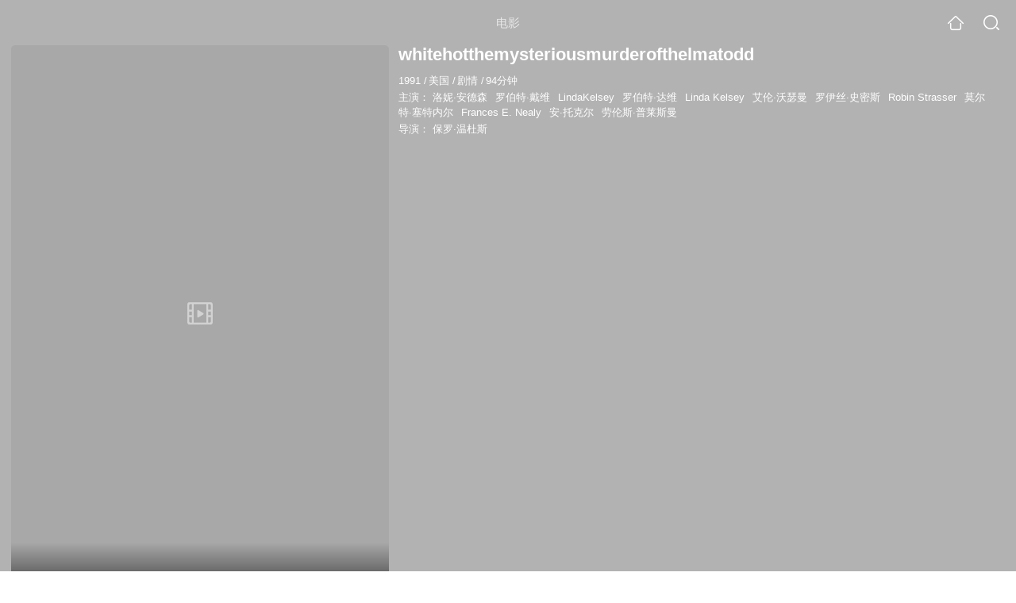

--- FILE ---
content_type: text/html;charset=UTF-8
request_url: https://waptv.sogou.com/movie/mzuwy3k7gezdmmzyga2qs53inf2gk2dpor2gqzlnpfzxizlsnfxxk43novzgizlsn5thi2dfnrwwc5dpmrsa.html?spver=1
body_size: 19909
content:
<!DOCTYPE html><html lang="zh-cn" data-env="production" data-tag="video-wap-20251121141918"><head>
        <title>《whitehotthemysteriousmurderofthelmatodd》-高清电影-完整版在线观看</title>
        <meta name="title" content="《whitehotthemysteriousmurderofthelmatodd》-高清电影-完整版在线观看"/>
        <meta name="keywords" content='whitehotthemysteriousmurderofthelmatodd电影，whitehotthemysteriousmurderofthelmatodd高清完整版，whitehotthemysteriousmurderofthelmatodd在线观看'/>
        <meta name="description" content='whitehotthemysteriousmurderofthelmatodd，是由保罗·温杜斯导演，由洛妮·安德森，罗伯特·戴维，LindaKelsey，罗伯特·达维主演的剧情电影。为您提供whitehotthemysteriousmurderofthelmatodd在线观看、whitehotthemysteriousmurderofthelmatodd演员表、whitehotthemysteriousmurderofthelmatodd下载等相关信息，影片简介：'/><script>window.UIGS_PARA={spver:"1","pagetype":"tiny_movie","pageversion":"other","query":"%77%68%69%74%65%68%6F%74%74%68%65%6D%79%73%74%65%72%69%6F%75%73%6D%75%72%64%65%72%6F%66%74%68%65%6C%6D%61%74%6F%64%64","tinyq":"%77%68%69%74%65%68%6F%74%74%68%65%6D%79%73%74%65%72%69%6F%75%73%6D%75%72%64%65%72%6F%66%74%68%65%6C%6D%61%74%6F%64%64","realq":"%77%68%69%74%65%68%6F%74%74%68%65%6D%79%73%74%65%72%69%6F%75%73%6D%75%72%64%65%72%6F%66%74%68%65%6C%6D%61%74%6F%64%64","dockey":"film_1263805","introUnfold":"0","hobbyTop5Keys" : "film_1218425;film_375325;film_44493;film_991069;film_210850","film_flag": "4","playItemSize":"0","fullFilmSize":"0","abtest":"0"};</script><script>window.qua = ''</script><meta charset="UTF-8"><meta name="viewport" content="width=device-width,minimum-scale=1,maximum-scale=1,user-scalable=no"><meta name="format-detection" content="telephone=no"><meta name="format-detection" content="address=no"><meta itemprop="name"><meta itemprop="image"><meta itemprop="description" name="description"><meta name="reqinfo" content="uuid:577ed6fc-a7e4-4182-95ce-fc873a330bec, server:11.162.179.114, time:2026-01-21 11:28:43, idc:hd3"><meta name="renderer" content="webkit"><meta name="apple-mobile-web-app-capable" content="yes"><meta http-equiv="X-UA-Compatible" content="IE=edge, chrome=1"><meta http-equiv="cache-control" content="max-age=0"><meta http-equiv="cache-control" content="no-cache"><meta http-equiv="pragma" content="no-cache"><meta http-equiv="expires" content="0"><meta name="format-detection" content="telephone=no"><link type="image/x-icon" href="//dlweb.sogoucdn.com/translate/favicon.ico?v=20180424" rel="icon"><link type="image/x-icon" href="//dlweb.sogoucdn.com/translate/favicon.ico?v=20180424" rel="Shortcut Icon"><link type="image/x-icon" href="//dlweb.sogoucdn.com/translate/favicon.ico?v=20180424" rel="bookmark"><link rel="apple-touch-icon-precomposed" href="//dlweb.sogoucdn.com/logo/images/2018/apple-touch-icon.png"><link rel="preload" href="//dlweb.sogoucdn.com/vs/static/js/vsbundle.3ed018b1.js" as="script" crossorigin="anonymous"><script>var TencentGDT=[],sogou_un=[],__het=Date.now()</script><link rel="preload" href="//search.sogoucdn.com/video/wap/static/js/vendors.e1b2cbb4.js" as="script"><link rel="preload" href="//search.sogoucdn.com/video/wap/static/css/app.ba82c416.css" as="style"><link rel="preload" href="//search.sogoucdn.com/video/wap/static/js/app.bb127627.js" as="script"><link rel="preload" href="//search.sogoucdn.com/video/wap/static/js/movieDetail.96ff7d50.js" as="script"><link rel="preload" href="//search.sogoucdn.com/video/wap/static/css/0.cc712a9f.css" as="style"><link rel="preload" href="//search.sogoucdn.com/video/wap/static/js/common.6e5eb3d5.js" as="script"><link rel="prefetch" href="//search.sogoucdn.com/video/wap/static/css/10.05b9f808.css"><link rel="prefetch" href="//search.sogoucdn.com/video/wap/static/css/11.5fb6ad96.css"><link rel="prefetch" href="//search.sogoucdn.com/video/wap/static/css/12.a0f4c723.css"><link rel="prefetch" href="//search.sogoucdn.com/video/wap/static/css/13.1243316d.css"><link rel="prefetch" href="//search.sogoucdn.com/video/wap/static/css/14.08e778d1.css"><link rel="prefetch" href="//search.sogoucdn.com/video/wap/static/css/15.442fde2d.css"><link rel="prefetch" href="//search.sogoucdn.com/video/wap/static/css/16.bba3c5c1.css"><link rel="prefetch" href="//search.sogoucdn.com/video/wap/static/css/18.72927878.css"><link rel="prefetch" href="//search.sogoucdn.com/video/wap/static/css/2.5d2daf07.css"><link rel="prefetch" href="//search.sogoucdn.com/video/wap/static/css/3.76c01cc3.css"><link rel="prefetch" href="//search.sogoucdn.com/video/wap/static/css/4.0781afcc.css"><link rel="prefetch" href="//search.sogoucdn.com/video/wap/static/css/5.3a7f095d.css"><link rel="prefetch" href="//search.sogoucdn.com/video/wap/static/css/7.5f3b6df5.css"><link rel="prefetch" href="//search.sogoucdn.com/video/wap/static/css/8.06219d66.css"><link rel="prefetch" href="//search.sogoucdn.com/video/wap/static/css/9.cc4f85bc.css"><link rel="prefetch" href="//search.sogoucdn.com/video/wap/static/js/18.78ed030b.js"><link rel="prefetch" href="//search.sogoucdn.com/video/wap/static/js/cartoonDetail.38aee880.js"><link rel="prefetch" href="//search.sogoucdn.com/video/wap/static/js/classList.217ce64a.js"><link rel="prefetch" href="//search.sogoucdn.com/video/wap/static/js/home.cd134e63.js"><link rel="prefetch" href="//search.sogoucdn.com/video/wap/static/js/hotsugg.1b923809.js"><link rel="prefetch" href="//search.sogoucdn.com/video/wap/static/js/movieSimpleDetail.91e58367.js"><link rel="prefetch" href="//search.sogoucdn.com/video/wap/static/js/playlist.179a05fc.js"><link rel="prefetch" href="//search.sogoucdn.com/video/wap/static/js/qlist.4718a17a.js"><link rel="prefetch" href="//search.sogoucdn.com/video/wap/static/js/savideo.cb6acd9f.js"><link rel="prefetch" href="//search.sogoucdn.com/video/wap/static/js/search.17a82174.js"><link rel="prefetch" href="//search.sogoucdn.com/video/wap/static/js/starDetail.81aae5a0.js"><link rel="prefetch" href="//search.sogoucdn.com/video/wap/static/js/summary.f18fc252.js"><link rel="prefetch" href="//search.sogoucdn.com/video/wap/static/js/teleplayDetail.375859b1.js"><link rel="prefetch" href="//search.sogoucdn.com/video/wap/static/js/tvshowDetail.14412de0.js"><link rel="prefetch" href="//search.sogoucdn.com/video/wap/static/js/uploader.b47c530a.js"><link rel="stylesheet" href="//search.sogoucdn.com/video/wap/static/css/app.ba82c416.css"><link rel="stylesheet" href="//search.sogoucdn.com/video/wap/static/css/0.cc712a9f.css"></head><body>   <div id="videoApp" data-server-rendered="true" class="footer-sticky-wrapper" style="min-height:calc(100% - 105px);padding-bottom:0px;"><div><div class="module dt-top"><div class="dt-top-bg"><img src="https://img02.sogoucdn.com/v2/thumb/resize/w/258/h/360/t/0/retype/ext/auto/q/75?appid=200839&amp;url=http%3A%2F%2Fimg03.sogoucdn.com%2Fapp%2Fa%2F200803%2F86a2efdea4cfb3d73fed6b6dc0bd038d"> <div class="mask"></div></div> <div class="dt-wrap"><header class="dt-header"><a uigs="head_back" class="back" style="display:none;"></a> <h1>电影</h1> <a href="/?source=node&amp;spver=1" uigs="head_home" class="home"></a> <a href="/hotsugg?spver=1" uigs="head_search" class="search"></a></header> <div class="dt-info-header-wap"><div class="dt-info-img"><div class="default-img"><img src="https://img02.sogoucdn.com/v2/thumb/resize/w/258/h/360/t/0/retype/ext/auto/q/75?appid=200839&amp;url=http%3A%2F%2Fimg03.sogoucdn.com%2Fapp%2Fa%2F200803%2F86a2efdea4cfb3d73fed6b6dc0bd038d" alt="whitehotthemysteriousmurderofthelmatodd剧照"></div> <!----> <span class="tag-mark"></span></div> <figure class="dt-info-box"><figcaption>whitehotthemysteriousmurderofthelmatodd</figcaption> <p class="dt-info-tag two-line"><span>1991</span> <em>/</em><span>美国</span> <em>/</em><span>剧情</span> <em>/</em><span>94分钟</span> <!----></p> <p class="dt-info-tag two-line"><span>主演：</span> <!----> <a href="https://m.sogou.com/web/searchList.jsp?keyword=洛妮·安德森&amp;ie=utf8&amp;pid=sogou-waps-4c26774d852f6244" uigs="basic_out">洛妮·安德森</a><em> </em> <a href="https://m.sogou.com/web/searchList.jsp?keyword=罗伯特·戴维&amp;ie=utf8&amp;pid=sogou-waps-4c26774d852f6244" uigs="basic_out">罗伯特·戴维</a><em> </em> <a href="https://m.sogou.com/web/searchList.jsp?keyword=LindaKelsey&amp;ie=utf8&amp;pid=sogou-waps-4c26774d852f6244" uigs="basic_out">LindaKelsey</a><em> </em> <a href="https://m.sogou.com/web/searchList.jsp?keyword=罗伯特·达维&amp;ie=utf8&amp;pid=sogou-waps-4c26774d852f6244" uigs="basic_out">罗伯特·达维</a><em> </em> <a href="https://m.sogou.com/web/searchList.jsp?keyword=Linda Kelsey&amp;ie=utf8&amp;pid=sogou-waps-4c26774d852f6244" uigs="basic_out">Linda Kelsey</a><em> </em> <a href="https://m.sogou.com/web/searchList.jsp?keyword=艾伦·沃瑟曼&amp;ie=utf8&amp;pid=sogou-waps-4c26774d852f6244" uigs="basic_out">艾伦·沃瑟曼</a><em> </em> <a href="https://m.sogou.com/web/searchList.jsp?keyword=罗伊丝·史密斯&amp;ie=utf8&amp;pid=sogou-waps-4c26774d852f6244" uigs="basic_out">罗伊丝·史密斯</a><em> </em> <a href="https://m.sogou.com/web/searchList.jsp?keyword=Robin Strasser&amp;ie=utf8&amp;pid=sogou-waps-4c26774d852f6244" uigs="basic_out">Robin Strasser</a><em> </em> <a href="https://m.sogou.com/web/searchList.jsp?keyword=莫尔特·塞特内尔&amp;ie=utf8&amp;pid=sogou-waps-4c26774d852f6244" uigs="basic_out">莫尔特·塞特内尔</a><em> </em> <a href="https://m.sogou.com/web/searchList.jsp?keyword=Frances E. Nealy&amp;ie=utf8&amp;pid=sogou-waps-4c26774d852f6244" uigs="basic_out">Frances E. Nealy</a><em> </em> <a href="https://m.sogou.com/web/searchList.jsp?keyword=安·托克尔&amp;ie=utf8&amp;pid=sogou-waps-4c26774d852f6244" uigs="basic_out">安·托克尔</a><em> </em> <a href="https://m.sogou.com/web/searchList.jsp?keyword=劳伦斯·普莱斯曼&amp;ie=utf8&amp;pid=sogou-waps-4c26774d852f6244" uigs="basic_out">劳伦斯·普莱斯曼</a></p> <p class="dt-info-tag two-line"><span>导演：</span> <!----> <a href="https://m.sogou.com/web/searchList.jsp?keyword=保罗·温杜斯&amp;ie=utf8&amp;pid=sogou-waps-4c26774d852f6244" uigs="basic_out">保罗·温杜斯</a></p> <!----> <!----> <!----> <div class="dt-play-btn"><div class="dt-play-btn"><!----> <!----></div></div> <!----></figure></div> <div class="dt-info-intro fold" style="display:none;"><!----> <!----></div></div></div> <!----> <section class="module actors"><h3>演职人员</h3> <div class="actors-wrap"><ul class="actors-list"><li><a href="/star?query=%E4%BF%9D%E7%BD%97%C2%B7%E6%B8%A9%E6%9D%9C%E6%96%AF&amp;spver=1" uigs="actor_%E4%BF%9D%E7%BD%97%C2%B7%E6%B8%A9%E6%9D%9C%E6%96%AF"><div class="actors-item-img"><img></div> <div class="actors-item-info"><p class="name">保罗·温杜斯</p> <p class="role">
                  导演
                </p></div></a></li><li><a href="/star?query=%E7%BD%97%E4%BC%AF%E7%89%B9%C2%B7%E6%88%B4%E7%BB%B4&amp;spver=1" uigs="actor_%E7%BD%97%E4%BC%AF%E7%89%B9%C2%B7%E6%88%B4%E7%BB%B4"><div class="actors-item-img"><img></div> <div class="actors-item-info"><p class="name">罗伯特·戴维</p> <p class="role">
                  主演
                </p></div></a></li><li><a href="/star?query=%E7%BD%97%E4%BC%8A%E4%B8%9D%C2%B7%E5%8F%B2%E5%AF%86%E6%96%AF&amp;spver=1" uigs="actor_%E7%BD%97%E4%BC%8A%E4%B8%9D%C2%B7%E5%8F%B2%E5%AF%86%E6%96%AF"><div class="actors-item-img"><img></div> <div class="actors-item-info"><p class="name">罗伊丝·史密斯</p> <p class="role">
                  主演
                </p></div></a></li><li><a href="/star?query=%E5%8A%B3%E4%BC%A6%E6%96%AF%C2%B7%E6%99%AE%E8%8E%B1%E6%96%AF%E6%9B%BC&amp;spver=1" uigs="actor_%E5%8A%B3%E4%BC%A6%E6%96%AF%C2%B7%E6%99%AE%E8%8E%B1%E6%96%AF%E6%9B%BC"><div class="actors-item-img"><img></div> <div class="actors-item-info"><p class="name">劳伦斯·普莱斯曼</p> <p class="role">
                  主演
                </p></div></a></li></ul></div></section> <section class="module dt-like"><h3>猜你喜欢</h3> <ul class="dt-detail-like-list"><li><a href="/movie/mzuwy3k7gezdcobugi2qtqxiylullrgd3db5y.html?spver=1" uigs="tiny_out_hobby_0_p" title="妈妈的秘密"><div class="dt-detail-like-img"><div class="default-film"><img src="https://img03.sogoucdn.com/v2/thumb/resize/w/258/h/360/t/0/retype/ext/auto/q/75?appid=200839&amp;url=http%3A%2F%2Fimg03.sogoucdn.com%2Fapp%2Fa%2F200803%2F6c2b3ee0c656e591e180ee8386e57e8d" alt="妈妈的秘密剧照"></img></div> <span class="tag-mark"></span></div> <p class="dt-like-name">妈妈的秘密</p></a></li><li><a href="/movie/mzuwy3k7gm3tkmzsgue6vpf3vdjlxt6w.html?spver=1" uigs="tiny_out_hobby_1_p" title="昙花一现"><div class="dt-detail-like-img"><div class="default-film"><img src="https://img01.sogoucdn.com/v2/thumb/resize/w/258/h/360/t/0/retype/ext/auto/q/75?appid=200839&amp;url=http%3A%2F%2Fimg03.sogoucdn.com%2Fapp%2Fa%2F100520052%2Fe86a49bf563e48ef033f3754e858eda1" alt="昙花一现剧照"></img></div> <span class="tag-mark">6.8</span></div> <p class="dt-like-name">昙花一现</p></a></li><li><a href="/movie/mzuwy3k7gq2diojtbg42xpxu.html?spver=1" uigs="tiny_out_hobby_2_p" title="公爵"><div class="dt-detail-like-img"><div class="default-film"><img src="https://img03.sogoucdn.com/v2/thumb/resize/w/258/h/360/t/0/retype/ext/auto/q/75?appid=200839&amp;url=http%3A%2F%2Fimg02.sogoucdn.com%2Fapp%2Fa%2F100520052%2Ff9cbe6f1278046ba9ef6418d7c0bef8a" alt="公爵剧照"></img></div> <span class="tag-mark"></span></div> <p class="dt-like-name">公爵</p></a></li><li><a href="/movie/mzuwy3k7he4tcmbwhee3fo6bxtjoftn4.html?spver=1" uigs="tiny_out_hobby_3_p" title="不良意图"><div class="dt-detail-like-img"><div class="default-film"><img src="https://img04.sogoucdn.com/v2/thumb/resize/w/258/h/360/t/0/retype/ext/auto/q/75?appid=200839&amp;url=http%3A%2F%2Fimg03.sogoucdn.com%2Fapp%2Fa%2F100520052%2F1a342122d41a0c6682ebf6e4245f51c8" alt="不良意图剧照"></img></div> <span class="tag-mark"></span></div> <p class="dt-like-name">不良意图</p></a></li><li><a href="/movie/mzuwy3k7giytaobvgae3punty644vswc.html?spver=1" uigs="tiny_out_hobby_4_p" title="费城故事"><div class="dt-detail-like-img"><div class="default-film"><img src="https://img03.sogoucdn.com/v2/thumb/resize/w/258/h/360/t/0/retype/ext/auto/q/75?appid=200839&amp;url=http%3A%2F%2Fimg04.sogoucdn.com%2Fapp%2Fa%2F100520052%2F54514b35cf720aaffee68aab30ebd565" alt="费城故事剧照"></img></div> <span class="tag-mark">8.7</span></div> <p class="dt-like-name">费城故事</p></a></li><li><a href="/movie/mzuwy3k7gezdcnbvgye43qnsu3fphvvozdkq.html?spver=1" uigs="tiny_out_hobby_5_p" title="土拨鼠之日"><div class="dt-detail-like-img"><div class="default-film"><img src="https://img01.sogoucdn.com/v2/thumb/resize/w/258/h/360/t/0/retype/ext/auto/q/75?appid=200839&amp;url=http%3A%2F%2Fimg04.sogoucdn.com%2Fapp%2Fa%2F100520052%2F8e0bd8256c300dad7b41e97e072b2737" alt="土拨鼠之日剧照"></img></div> <span class="tag-mark">8.6</span></div> <p class="dt-like-name">土拨鼠之日</p></a></li><li><a href="/movie/mzuwy3k7geytmojyheetambx22xmtmoizplljvov.html?spver=1" uigs="tiny_out_hobby_6_p" title="007之杀人执照"><div class="dt-detail-like-img"><div class="default-film"><img src="https://img03.sogoucdn.com/v2/thumb/resize/w/258/h/360/t/0/retype/ext/auto/q/75?appid=200839&amp;url=http%3A%2F%2Fimg02.sogoucdn.com%2Fapp%2Fa%2F100520052%2Fc8041f247facfd6329abc618877e5d55" alt="007之杀人执照剧照"></img></div> <span class="tag-mark">7.1</span></div> <p class="dt-like-name">007之杀人执照</p></a></li><li><a href="/movie/mzuwy3k7he4dmnjwhee5nvn4vo6obu74.html?spver=1" uigs="tiny_out_hobby_7_p" title="终极监狱"><div class="dt-detail-like-img"><div class="default-film"><img src="https://img04.sogoucdn.com/v2/thumb/resize/w/258/h/360/t/0/retype/ext/auto/q/75?appid=200839&amp;url=http%3A%2F%2Fimg01.sogoucdn.com%2Fapp%2Fa%2F100520052%2Fbb2395a93ee862ae33e0f5bee0ef648c" alt="终极监狱剧照"></img></div> <span class="tag-mark"></span></div> <p class="dt-like-name">终极监狱</p></a></li><li><a href="/movie/mzuwy3k7geytonjtgmzqtpxywxmlp2wj7i.html?spver=1" uigs="tiny_out_hobby_8_p" title="绝地逢生"><div class="dt-detail-like-img"><div class="default-film"><img src="https://img02.sogoucdn.com/v2/thumb/resize/w/258/h/360/t/0/retype/ext/auto/q/75?appid=200839&amp;url=http%3A%2F%2Fimg04.sogoucdn.com%2Fapp%2Fa%2F200803%2Fe93b149e9cc2b6bb8c417e6ff46e482f" alt="绝地逢生剧照"></img></div> <span class="tag-mark"></span></div> <p class="dt-like-name">绝地逢生</p></a></li></ul><ul class="dt-detail-like-list"><li><a href="/movie/mzuwy3k7giytoobrgye4rpgh5hf6vvgc.html?spver=1" uigs="tiny_out_hobby_9_p" title="燃情岁月"><div class="dt-detail-like-img"><div class="default-film"><img src="https://img03.sogoucdn.com/v2/thumb/resize/w/258/h/360/t/0/retype/ext/auto/q/75?appid=200839&amp;url=http%3A%2F%2Fimg01.sogoucdn.com%2Fapp%2Fa%2F100520052%2F8ea6575030ce74dd98c8c91a333e0301" alt="燃情岁月剧照"></img></div> <span class="tag-mark">8.7</span></div> <p class="dt-like-name">燃情岁月</p></a></li><li><a href="/movie/mzuwy3k7gi4tqmrxbhe4dnphy3tlziy.html?spver=1" uigs="tiny_out_hobby_10_p" title="闪电奇迹"><div class="dt-detail-like-img"><div class="default-film"><img src="https://img04.sogoucdn.com/v2/thumb/resize/w/258/h/360/t/0/retype/ext/auto/q/75?appid=200839&amp;url=http%3A%2F%2Fimg03.sogoucdn.com%2Fapp%2Fa%2F100520052%2F5e1f3cb6e27962ac5df7966ee6c79788" alt="闪电奇迹剧照"></img></div> <span class="tag-mark">8.1</span></div> <p class="dt-like-name">闪电奇迹</p></a></li><li><a href="/movie/mzuwy3k7gi3tsnzqgye4rtgv37ikdu5c2dnti.html?spver=1" uigs="tiny_out_hobby_11_p" title="忍者小英雄4"><div class="dt-detail-like-img"><div class="default-film"><img src="https://img02.sogoucdn.com/v2/thumb/resize/w/258/h/360/t/0/retype/ext/auto/q/75?appid=200839&amp;url=http%3A%2F%2Fimg03.sogoucdn.com%2Fapp%2Fa%2F100520052%2F0e5c6144a65cd2f54b4213b333fbc0f3" alt="忍者小英雄4剧照"></img></div> <span class="tag-mark">6.0</span></div> <p class="dt-like-name">忍者小英雄4</p></a></li><li><a href="/movie/mzuwy3k7ge3tgojvbhdlxop3x3dm5xnxvdkpe.html?spver=1" uigs="tiny_out_hobby_12_p" title="苹果酒屋法则"><div class="dt-detail-like-img"><div class="default-film"><img src="https://img02.sogoucdn.com/v2/thumb/resize/w/258/h/360/t/0/retype/ext/auto/q/75?appid=200839&amp;url=http%3A%2F%2Fimg04.sogoucdn.com%2Fapp%2Fa%2F100520052%2F2796b7f4a4ed383b5dc81143c209f73a" alt="苹果酒屋法则剧照"></img></div> <span class="tag-mark">8.1</span></div> <p class="dt-like-name">苹果酒屋法则</p></a></li><li><a href="/movie/mzuwy3k7ge3tonjsbgzkxo7xx3r4bvvsx4.html?spver=1" uigs="tiny_out_hobby_13_p" title="搏击俱乐部"><div class="dt-detail-like-img"><div class="default-film"><img src="https://img04.sogoucdn.com/v2/thumb/resize/w/258/h/360/t/0/retype/ext/auto/q/75?appid=200839&amp;url=http%3A%2F%2Fimg04.sogoucdn.com%2Fapp%2Fa%2F100520052%2F18d264b09c7d97604075dbbaaee29aff" alt="搏击俱乐部剧照"></img></div> <span class="tag-mark">9.0</span></div> <p class="dt-like-name">搏击俱乐部</p></a></li><li><a href="/movie/mzuwy3k7gi4dcobvbe4nhiwa54.html?spver=1" uigs="tiny_out_hobby_14_p" title="8英里"><div class="dt-detail-like-img"><div class="default-film"><img src="https://img04.sogoucdn.com/v2/thumb/resize/w/258/h/360/t/0/retype/ext/auto/q/75?appid=200839&amp;url=http%3A%2F%2Fimg01.sogoucdn.com%2Fapp%2Fa%2F200803%2Fbccf51e84ef7c5542d982ddf0ba0b715" alt="8英里剧照"></img></div> <span class="tag-mark">8.3</span></div> <p class="dt-like-name">8英里</p></a></li><li><a href="/movie/mzuwy3k7geytimrqgiyqtsglxgsnnr6e3q.html?spver=1" uigs="tiny_out_hobby_15_p" title="人工智能"><div class="dt-detail-like-img"><div class="default-film"><img src="https://img01.sogoucdn.com/v2/thumb/resize/w/258/h/360/t/0/retype/ext/auto/q/75?appid=200839&amp;url=http%3A%2F%2Fimg03.sogoucdn.com%2Fapp%2Fa%2F100520052%2Fcaeb51e8a0eb2cb0c4ee9b9814fc58ac" alt="人工智能剧照"></img></div> <span class="tag-mark">8.7</span></div> <p class="dt-like-name">人工智能</p></a></li><li><a href="/movie/mzuwy3k7g44tanztgue37wfxxxlkjsgl.html?spver=1" uigs="tiny_out_hobby_16_p" title="控方证人"><div class="dt-detail-like-img"><div class="default-film"><img src="https://img03.sogoucdn.com/v2/thumb/resize/w/258/h/360/t/0/retype/ext/auto/q/75?appid=200839&amp;url=http%3A%2F%2Fimg02.sogoucdn.com%2Fapp%2Fa%2F100520052%2Fa104a68aca82e73b85592487af9af363" alt="控方证人剧照"></img></div> <span class="tag-mark">9.4</span></div> <p class="dt-like-name">控方证人</p></a></li><li><a href="/movie/mzuwy3k7ge3tomjrbg7nhpgsytimrsy.html?spver=1" uigs="tiny_out_hobby_17_p" title="居家男人"><div class="dt-detail-like-img"><div class="default-film"><img src="https://img03.sogoucdn.com/v2/thumb/resize/w/258/h/360/t/0/retype/ext/auto/q/75?appid=200839&amp;url=http%3A%2F%2Fimg03.sogoucdn.com%2Fapp%2Fa%2F100520052%2F4f511cd3fd9e32fa27252c4b8e586bd1" alt="居家男人剧照"></img></div> <span class="tag-mark">8.2</span></div> <p class="dt-like-name">居家男人</p></a></li></ul><ul class="dt-detail-like-list"><li><a href="/movie/mzuwy3k7geytkojrgie4jy6m2phnfuvsztjq.html?spver=1" uigs="tiny_out_hobby_18_p" title="你逃我也逃"><div class="dt-detail-like-img"><div class="default-film"><img src="https://img04.sogoucdn.com/v2/thumb/resize/w/258/h/360/t/0/retype/ext/auto/q/75?appid=200839&amp;url=http%3A%2F%2Fimg01.sogoucdn.com%2Fapp%2Fa%2F100520052%2F6b65a608ae2c4d2b66c191a5a84cfa87" alt="你逃我也逃剧照"></img></div> <span class="tag-mark">8.5</span></div> <p class="dt-like-name">你逃我也逃</p></a></li><li><a href="/movie/mzuwy3k7g44danruhee4hqfz7k7kxsprwkq4rsy.html?spver=1" uigs="tiny_out_hobby_19_p" title="美国精神病人"><div class="dt-detail-like-img"><div class="default-film"><img src="https://img04.sogoucdn.com/v2/thumb/resize/w/258/h/360/t/0/retype/ext/auto/q/75?appid=200839&amp;url=http%3A%2F%2Fimg04.sogoucdn.com%2Fapp%2Fa%2F100520052%2F0332415baaa1a3e272907a3108e7215a" alt="美国精神病人剧照"></img></div> <span class="tag-mark">8.0</span></div> <p class="dt-like-name">美国精神病人</p></a></li><li><a href="/movie/mzuwy3k7ge4dkmzqbhhnfq6h2t4l5loky7k33sv7.html?spver=1" uigs="tiny_out_hobby_20_p" title="我们曾经是战士"><div class="dt-detail-like-img"><div class="default-film"><img src="https://img03.sogoucdn.com/v2/thumb/resize/w/258/h/360/t/0/retype/ext/auto/q/75?appid=200839&amp;url=http%3A%2F%2Fimg02.sogoucdn.com%2Fapp%2Fa%2F100520052%2Fb0e551923130c900c1b56674da6d33ae" alt="我们曾经是战士剧照"></img></div> <span class="tag-mark">7.7</span></div> <p class="dt-like-name">我们曾经是战士</p></a></li><li><a href="/movie/mzuwy3k7ge3tomrybg4klqhpwtxq.html?spver=1" uigs="tiny_out_hobby_21_p" title="弗里达"><div class="dt-detail-like-img"><div class="default-film"><img src="https://img02.sogoucdn.com/v2/thumb/resize/w/258/h/360/t/0/retype/ext/auto/q/75?appid=200839&amp;url=http%3A%2F%2Fimg03.sogoucdn.com%2Fapp%2Fa%2F100520052%2Fc975be0f29759e5d7d67c9ddf5da1742" alt="弗里达剧照"></img></div> <span class="tag-mark">8.7</span></div> <p class="dt-like-name">弗里达</p></a></li><li><a href="/movie/mzuwy3k7giydgmzqbhf4jnhtxtjnpzowv3a7vo5c2dlllxa.html?spver=1" uigs="tiny_out_hobby_22_p" title="四大家族之龙虎兄弟"><div class="dt-detail-like-img"><div class="default-film"><img src="https://img01.sogoucdn.com/v2/thumb/resize/w/258/h/360/t/0/retype/ext/auto/q/75?appid=200839&amp;url=http%3A%2F%2Fimg01.sogoucdn.com%2Fapp%2Fa%2F100520052%2Fa6696fb3bda52d90b218ca624d6dcb00" alt="四大家族之龙虎兄弟剧照"></img></div> <span class="tag-mark">7.7</span></div> <p class="dt-like-name">四大家族之龙虎兄弟</p></a></li><li><a href="/movie/mzuwy3k7giydgnbybhj6xqp2xgzm52a.html?spver=1" uigs="tiny_out_hobby_23_p" title="与龙共舞"><div class="dt-detail-like-img"><div class="default-film"><img src="https://img01.sogoucdn.com/v2/thumb/resize/w/258/h/360/t/0/retype/ext/auto/q/75?appid=200839&amp;url=http%3A%2F%2Fimg02.sogoucdn.com%2Fapp%2Fa%2F200803%2F0b8f61033a3a089fa5063993f4011215" alt="与龙共舞剧照"></img></div> <span class="tag-mark">7.4</span></div> <p class="dt-like-name">与龙共舞</p></a></li><li><a href="/movie/mzuwy3k7giytknbzgqe4rs6gus24nqp5.html?spver=1" uigs="tiny_out_hobby_24_p" title="人皮灯笼"><div class="dt-detail-like-img"><div class="default-film"><img src="https://img04.sogoucdn.com/v2/thumb/resize/w/258/h/360/t/0/retype/ext/auto/q/75?appid=200839&amp;url=http%3A%2F%2Fimg03.sogoucdn.com%2Fapp%2Fa%2F100520052%2F63800d4ebea2787c153fdcf5e5164ed9" alt="人皮灯笼剧照"></img></div> <span class="tag-mark">6.8</span></div> <p class="dt-like-name">人皮灯笼</p></a></li><li><a href="/movie/mzuwy3k7gq4tonbxbhf3tnhtyhllr4oa2xk33uw3.html?spver=1" uigs="tiny_out_hobby_25_p" title="斯大林格勒战役"><div class="dt-detail-like-img"><div class="default-film"><img src="https://img04.sogoucdn.com/v2/thumb/resize/w/258/h/360/t/0/retype/ext/auto/q/75?appid=200839&amp;url=http%3A%2F%2Fimg01.sogoucdn.com%2Fapp%2Fa%2F100520052%2F295325aeae837fff1a92a1c47fc61f6a" alt="斯大林格勒战役剧照"></img></div> <span class="tag-mark">8.2</span></div> <p class="dt-like-name">斯大林格勒战役</p></a></li><li><a href="/movie/mzuwy3k7giydeobqbg6obu74w7t5jrrshlgnhn5y.html?spver=1" uigs="tiny_out_hobby_26_p" title="监狱风云2:逃犯"><div class="dt-detail-like-img"><div class="default-film"><img src="https://img03.sogoucdn.com/v2/thumb/resize/w/258/h/360/t/0/retype/ext/auto/q/75?appid=200839&amp;url=http%3A%2F%2Fimg01.sogoucdn.com%2Fapp%2Fa%2F100520052%2Fc24486f07baad3bcf1f1a82fbf09bb3b" alt="监狱风云2:逃犯剧照"></img></div> <span class="tag-mark">7.9</span></div> <p class="dt-like-name">监狱风云2:逃犯</p></a></li></ul><ul class="dt-detail-like-list"><li><a href="/movie/mzuwy3k7giydkmbzbhh4bnobxdp3psi.html?spver=1" uigs="tiny_out_hobby_27_p" title="侠盗高飞"><div class="dt-detail-like-img"><div class="default-film"><img src="https://img02.sogoucdn.com/v2/thumb/resize/w/258/h/360/t/0/retype/ext/auto/q/75?appid=200839&amp;url=http%3A%2F%2Fimg04.sogoucdn.com%2Fapp%2Fa%2F100520052%2Fa2f289156bdaa66e46f9dde9ae23d547" alt="侠盗高飞剧照"></img></div> <span class="tag-mark">7.1</span></div> <p class="dt-like-name">侠盗高飞</p></a></li><li><a href="/movie/mzuwy3k7giydiojrbhe47ovdxpfllw6wv3inxmguztwm7qq.html?spver=1" uigs="tiny_out_hobby_28_p" title="上海皇帝之雄霸天下"><div class="dt-detail-like-img"><div class="default-film"><img src="https://img04.sogoucdn.com/v2/thumb/resize/w/258/h/360/t/0/retype/ext/auto/q/75?appid=200839&amp;url=http%3A%2F%2Fimg04.sogoucdn.com%2Fapp%2Fa%2F200803%2F152806a15d377c9736721b989c295c10" alt="上海皇帝之雄霸天下剧照"></img></div> <span class="tag-mark">7.9</span></div> <p class="dt-like-name">上海皇帝之雄霸天下</p></a></li><li><a href="/movie/mzuwy3k7g43tenzrgee4bmoj5xhoqmr2y7u4hvfz73g57rgh.html?spver=1" uigs="tiny_out_hobby_29_p" title="辣身舞2:情迷哈瓦那"><div class="dt-detail-like-img"><div class="default-film"><img src="https://img01.sogoucdn.com/v2/thumb/resize/w/258/h/360/t/0/retype/ext/auto/q/75?appid=200839&amp;url=http%3A%2F%2Fimg03.sogoucdn.com%2Fapp%2Fa%2F100520052%2Fc913c0b7269840666e62ee16d875914a" alt="辣身舞2:情迷哈瓦那剧照"></img></div> <span class="tag-mark">8.0</span></div> <p class="dt-like-name">辣身舞2:情迷哈瓦那</p></a></li><li><a href="/movie/mzuwy3k7ge3denrxgye4jsoe4hi4pnfly3tddsvi27j2diwfv3hnpownyst5fqvt64.html?spver=1" uigs="tiny_out_hobby_30_p" title="纳尼亚传奇1狮子、女巫和魔衣橱"><div class="dt-detail-like-img"><div class="default-film"><img src="https://img02.sogoucdn.com/v2/thumb/resize/w/258/h/360/t/0/retype/ext/auto/q/75?appid=200839&amp;url=http%3A%2F%2Fimg01.sogoucdn.com%2Fapp%2Fa%2F100520052%2F823b17593b4a4a37bdd5cceb101582c4" alt="纳尼亚传奇1狮子、女巫和魔衣橱剧照"></img></div> <span class="tag-mark">7.6</span></div> <p class="dt-like-name">纳尼亚传奇1狮子、女巫和魔衣橱</p></a></li><li><a href="/movie/mzuwy3k7gu4tenrvbg47vpgswgtlfwa.html?spver=1" uigs="tiny_out_hobby_31_p" title="国家宝藏"><div class="dt-detail-like-img"><div class="default-film"><img src="https://img01.sogoucdn.com/v2/thumb/resize/w/258/h/360/t/0/retype/ext/auto/q/75?appid=200839&amp;url=http%3A%2F%2Fimg02.sogoucdn.com%2Fapp%2Fa%2F200803%2Fc70989ac1df772e3dd22cbdd542a5d70" alt="国家宝藏剧照"></img></div> <span class="tag-mark">7.7</span></div> <p class="dt-like-name">国家宝藏</p></a></li><li><a href="/movie/mzuwy3k7geydgmzsgq3atufb2dinbr6xwk25rr7s.html?spver=1" uigs="tiny_out_hobby_32_p" title="小行星撞地球"><div class="dt-detail-like-img"><div class="default-film"><img src="https://img02.sogoucdn.com/v2/thumb/resize/w/258/h/360/t/0/retype/ext/auto/q/75?appid=200839&amp;url=http%3A%2F%2Fimg04.sogoucdn.com%2Fapp%2Fa%2F100520052%2Ffcd3fb78af92925f4be38e38e0ff4bc1" alt="小行星撞地球剧照"></img></div> <span class="tag-mark"></span></div> <p class="dt-like-name">小行星撞地球</p></a></li><li><a href="/movie/mzuwy3k7ge2dgoij2gvmhnnz4u.html?spver=1" uigs="tiny_out_hobby_33_p" title="血玫瑰"><div class="dt-detail-like-img"><div class="default-film"><img src="https://img03.sogoucdn.com/v2/thumb/resize/w/258/h/360/t/0/retype/ext/auto/q/75?appid=200839&amp;url=http%3A%2F%2Fimg01.sogoucdn.com%2Fapp%2Fa%2F100520052%2Fab8e25bd4cd85887239ac0afc529f2b5" alt="血玫瑰剧照"></img></div> <span class="tag-mark">6.5</span></div> <p class="dt-like-name">血玫瑰</p></a></li><li><a href="/movie/mzuwy3k7ge4dimrxbhalnmgxxlwmr7nsx7d7vvvoxlwa.html?spver=1" uigs="tiny_out_hobby_34_p" title="蓝白红三部曲之红"><div class="dt-detail-like-img"><div class="default-film"><img src="https://img04.sogoucdn.com/v2/thumb/resize/w/258/h/360/t/0/retype/ext/auto/q/75?appid=200839&amp;url=http%3A%2F%2Fimg02.sogoucdn.com%2Fapp%2Fa%2F100520052%2F30e84de8970e6b42c26f161556e89929" alt="蓝白红三部曲之红剧照"></img></div> <span class="tag-mark">8.8</span></div> <p class="dt-like-name">蓝白红三部曲之红</p></a></li><li><a href="/movie/mzuwy3k7g44tcmbsgae4fzgjxw36o.html?spver=1" uigs="tiny_out_hobby_35_p" title="落山风"><div class="dt-detail-like-img"><div class="default-film"><img src="https://img04.sogoucdn.com/v2/thumb/resize/w/258/h/360/t/0/retype/ext/auto/q/75?appid=200839&amp;url=http%3A%2F%2Fimg03.sogoucdn.com%2Fapp%2Fa%2F100520052%2F5185322039d1e10ae53c1f1c6b53df7e" alt="落山风剧照"></img></div> <span class="tag-mark">7.0</span></div> <p class="dt-like-name">落山风</p></a></li></ul><ul class="dt-detail-like-list"><li><a href="/movie/mzuwy3k7geydambzhe4qtm6vytinjoofv25m3rnd.html?spver=1" uigs="tiny_out_hobby_36_p" title="痴男怨女和牛"><div class="dt-detail-like-img"><div class="default-film"><img src="https://img04.sogoucdn.com/v2/thumb/resize/w/258/h/360/t/0/retype/ext/auto/q/75?appid=200839&amp;url=http%3A%2F%2Fimg03.sogoucdn.com%2Fapp%2Fa%2F100520052%2Fd4b8a696afe0c792bc20ca6a70bb8889" alt="痴男怨女和牛剧照"></img></div> <span class="tag-mark">6.4</span></div> <p class="dt-like-name">痴男怨女和牛</p></a></li><li><a href="/movie/mzuwy3k7g43tcmbxgae3v3gcuxb45no2w37lfp7x5tj7dvhbxoua.html?spver=1" uigs="tiny_out_hobby_37_p" title="红楼梦第二部黛玉葬花"><div class="dt-detail-like-img"><div class="default-film"><img src="https://img01.sogoucdn.com/v2/thumb/resize/w/258/h/360/t/0/retype/ext/auto/q/75?appid=200839&amp;url=http%3A%2F%2Fimg02.sogoucdn.com%2Fapp%2Fa%2F100520052%2Fe2dcf78906ea24fdd62db4185971424d" alt="红楼梦第二部黛玉葬花剧照"></img></div> <span class="tag-mark">8.2</span></div> <p class="dt-like-name">红楼梦第二部黛玉葬花</p></a></li><li><a href="/movie/mzuwy3k7gi2dmmjtbhd4tmn4ypxmzuy.html?spver=1" uigs="tiny_out_hobby_38_p" title="巧奔妙逃"><div class="dt-detail-like-img"><div class="default-film"><img src="https://img02.sogoucdn.com/v2/thumb/resize/w/258/h/360/t/0/retype/ext/auto/q/75?appid=200839&amp;url=http%3A%2F%2Fimg04.sogoucdn.com%2Fapp%2Fa%2F100520052%2F346d792b373c46b7ec3caecb10821050" alt="巧奔妙逃剧照"></img></div> <span class="tag-mark">8.3</span></div> <p class="dt-like-name">巧奔妙逃</p></a></li><li><a href="/movie/mzuwy3k7geytimjqha3qtrxgxsrq.html?spver=1" uigs="tiny_out_hobby_39_p" title="奇迹"><div class="dt-detail-like-img"><div class="default-film"><img src="https://img02.sogoucdn.com/v2/thumb/resize/w/258/h/360/t/0/retype/ext/auto/q/75?appid=200839&amp;url=http%3A%2F%2Fimg03.sogoucdn.com%2Fapp%2Fa%2F100520052%2Fafd1dbb1756d2fc7679b77a91a5e3d34" alt="奇迹剧照"></img></div> <span class="tag-mark">8.1</span></div> <p class="dt-like-name">奇迹</p></a></li><li><a href="/movie/mzuwy3k7gezdenjwgme5nugez65khmnd57na.html?spver=1" uigs="tiny_out_hobby_40_p" title="中南海保镖"><div class="dt-detail-like-img"><div class="default-film"><img src="https://img01.sogoucdn.com/v2/thumb/resize/w/258/h/360/t/0/retype/ext/auto/q/75?appid=200839&amp;url=http%3A%2F%2Fimg03.sogoucdn.com%2Fapp%2Fa%2F100520052%2F851ba811532a242e751e2e6ee1542823" alt="中南海保镖剧照"></img></div> <span class="tag-mark">7.9</span></div> <p class="dt-like-name">中南海保镖</p></a></li><li><a href="/movie/mzuwy3k7giydkobqbg36pm56zd64llwpya.html?spver=1" uigs="tiny_out_hobby_41_p" title="风尘三女侠"><div class="dt-detail-like-img"><div class="default-film"><img src="https://img01.sogoucdn.com/v2/thumb/resize/w/258/h/360/t/0/retype/ext/auto/q/75?appid=200839&amp;url=http%3A%2F%2Fimg04.sogoucdn.com%2Fapp%2Fa%2F200803%2F2c1a335fd8812b69c28e1a9016ba263c" alt="风尘三女侠剧照"></img></div> <span class="tag-mark">5.9</span></div> <p class="dt-like-name">风尘三女侠</p></a></li><li><a href="/movie/mzuwy3k7ge4teobwbg36rp7rwxclj6v43m.html?spver=1" uigs="tiny_out_hobby_42_p" title="疯狂的代价"><div class="dt-detail-like-img"><div class="default-film"><img src="https://img04.sogoucdn.com/v2/thumb/resize/w/258/h/360/t/0/retype/ext/auto/q/75?appid=200839&amp;url=http%3A%2F%2Fimg02.sogoucdn.com%2Fapp%2Fa%2F100520052%2F9e7adac9261c2945e7eb0bab08b254c1" alt="疯狂的代价剧照"></img></div> <span class="tag-mark">7.6</span></div> <p class="dt-like-name">疯狂的代价</p></a></li><li><a href="/movie/mzuwy3k7geydaojrgy2qtpvpwlwltswkyi.html?spver=1" uigs="tiny_out_hobby_43_p" title="警察故事"><div class="dt-detail-like-img"><div class="default-film"><img src="https://img02.sogoucdn.com/v2/thumb/resize/w/258/h/360/t/0/retype/ext/auto/q/75?appid=200839&amp;url=http%3A%2F%2Fimg02.sogoucdn.com%2Fapp%2Fa%2F100520052%2Fbdc2f4a9135a6d32d4638f11d736506d" alt="警察故事剧照"></img></div> <span class="tag-mark"></span></div> <p class="dt-like-name">警察故事</p></a></li><li><a href="/movie/mzuwy3k7geytqojxg4zqtnffwk537sn4wdb4bmhg.html?spver=1" uigs="tiny_out_hobby_44_p" title="触不可及美版"><div class="dt-detail-like-img"><div class="default-film"><img src="https://img02.sogoucdn.com/v2/thumb/resize/w/258/h/360/t/0/retype/ext/auto/q/75?appid=200839&amp;url=http%3A%2F%2Fimg03.sogoucdn.com%2Fapp%2Fa%2F200803%2F2099ad22480b370440adcc40eca27e2e" alt="触不可及美版剧照"></img></div> <span class="tag-mark">7.5</span></div> <p class="dt-like-name">触不可及美版</p></a></li></ul><ul class="dt-detail-like-list"><li><a href="/movie/mzuwy3k7geytmobsguyqtmfcw353pkgay6yotopjzw7a.html?spver=1" uigs="tiny_out_hobby_45_p" title="阿尔法狼伴归途"><div class="dt-detail-like-img"><div class="default-film"><img src="https://img01.sogoucdn.com/v2/thumb/resize/w/258/h/360/t/0/retype/ext/auto/q/75?appid=200839&amp;url=http%3A%2F%2Fimg04.sogoucdn.com%2Fapp%2Fa%2F200803%2Fab89ecbe855cbdaad486e056d802efa3" alt="阿尔法狼伴归途剧照"></img></div> <span class="tag-mark">6.4</span></div> <p class="dt-like-name">阿尔法狼伴归途</p></a></li><li><a href="/movie/mzuwy3k7geztimruga2qtspqzk74hry.html?spver=1" uigs="tiny_out_hobby_46_p" title="绅士们"><div class="dt-detail-like-img"><div class="default-film"><img src="https://img01.sogoucdn.com/v2/thumb/resize/w/258/h/360/t/0/retype/ext/auto/q/75?appid=200839&amp;url=http%3A%2F%2Fimg04.sogoucdn.com%2Fapp%2Fa%2F200803%2Fef5396d571f8b008d167d8abe3c3bea9" alt="绅士们剧照"></img></div> <span class="tag-mark">8.3</span></div> <p class="dt-like-name">绅士们</p></a></li><li><a href="/movie/mzuwy3k7geydamjzgue3j46m2pg7m.html?spver=1" uigs="tiny_out_hobby_47_p" title="大逃亡"><div class="dt-detail-like-img"><div class="default-film"><img src="https://img03.sogoucdn.com/v2/thumb/resize/w/258/h/360/t/0/retype/ext/auto/q/75?appid=200839&amp;url=http%3A%2F%2Fimg04.sogoucdn.com%2Fapp%2Fa%2F100520052%2F3812cbd35077f487c7b4cc371fc0dec6" alt="大逃亡剧照"></img></div> <span class="tag-mark">8.3</span></div> <p class="dt-like-name">大逃亡</p></a></li><li><a href="/movie/mzuwy3k7gq2dsmrrbgy57pvtzgy4vvq.html?spver=1" uigs="tiny_out_hobby_48_p" title="边境杀手"><div class="dt-detail-like-img"><div class="default-film"><img src="https://img01.sogoucdn.com/v2/thumb/resize/w/258/h/360/t/0/retype/ext/auto/q/75?appid=200839&amp;url=http%3A%2F%2Fimg01.sogoucdn.com%2Fapp%2Fa%2F200803%2Ffa52464dd7cb8ce3558488dc16df6445" alt="边境杀手剧照"></img></div> <span class="tag-mark">7.8</span></div> <p class="dt-like-name">边境杀手</p></a></li><li><a href="/movie/mzuwy3k7g42tmnrrhee4vmnz4k7kdtnxwxcmdnoizm.html?spver=1" uigs="tiny_out_hobby_49_p" title="时光尽头的恋人"><div class="dt-detail-like-img"><div class="default-film"><img src="https://img02.sogoucdn.com/v2/thumb/resize/w/258/h/360/t/0/retype/ext/auto/q/75?appid=200839&amp;url=http%3A%2F%2Fimg04.sogoucdn.com%2Fapp%2Fa%2F100520052%2F921be5300c6b5b4398f6f550fc4dea15" alt="时光尽头的恋人剧照"></img></div> <span class="tag-mark">6.8</span></div> <p class="dt-like-name">时光尽头的恋人</p></a></li><li><a href="/movie/mzuwy3k7gyytmobzbhj4fvo72dilnly.html?spver=1" uigs="tiny_out_hobby_50_p" title="勇者行动"><div class="dt-detail-like-img"><div class="default-film"><img src="https://img04.sogoucdn.com/v2/thumb/resize/w/258/h/360/t/0/retype/ext/auto/q/75?appid=200839&amp;url=http%3A%2F%2Fimg02.sogoucdn.com%2Fapp%2Fa%2F100520052%2F0aabe90cb33ba70349b097524feabdb3" alt="勇者行动剧照"></img></div> <span class="tag-mark">7.7</span></div> <p class="dt-like-name">勇者行动</p></a></li><li><a href="/movie/mzuwy3k7geydsnbvgiyqtsn52hza.html?spver=1" uigs="tiny_out_hobby_51_p" title="山羊"><div class="dt-detail-like-img"><div class="default-film"><img src="https://img01.sogoucdn.com/v2/thumb/resize/w/258/h/360/t/0/retype/ext/auto/q/75?appid=200839&amp;url=http%3A%2F%2Fimg01.sogoucdn.com%2Fapp%2Fa%2F100520052%2Fc6245d9739e6c9e8dcfc0ffdec2d6383" alt="山羊剧照"></img></div> <span class="tag-mark">5.2</span></div> <p class="dt-like-name">山羊</p></a></li><li><a href="/movie/mzuwy3k7geytaobrg44qtqxn2cvln6y.html?spver=1" uigs="tiny_out_hobby_52_p" title="马歇尔"><div class="dt-detail-like-img"><div class="default-film"><img src="https://img04.sogoucdn.com/v2/thumb/resize/w/258/h/360/t/0/retype/ext/auto/q/75?appid=200839&amp;url=http%3A%2F%2Fimg02.sogoucdn.com%2Fapp%2Fa%2F100520052%2F9f8e3278645349540ba76ae91eb72e3b" alt="马歇尔剧照"></img></div> <span class="tag-mark">7.1</span></div> <p class="dt-like-name">马歇尔</p></a></li><li><a href="/movie/mzuwy3k7geytinrzgy2qtnnrxhlm536awtd4hq6f.html?spver=1" uigs="tiny_out_hobby_53_p" title="当怪物来敲门"><div class="dt-detail-like-img"><div class="default-film"><img src="https://img03.sogoucdn.com/v2/thumb/resize/w/258/h/360/t/0/retype/ext/auto/q/75?appid=200839&amp;url=http%3A%2F%2Fimg01.sogoucdn.com%2Fapp%2Fa%2F200803%2F8c65126246c63f33412efac552b81f8d" alt="当怪物来敲门剧照"></img></div> <span class="tag-mark">7.2</span></div> <p class="dt-like-name">当怪物来敲门</p></a></li></ul></section> <div class="dt-gotop" style="display:none;"><div class="dt-gotop-arrow"></div></div> <!----> <div class="observe-module" style="display:none;"><!--tiny--></div></div> <div class="wap-footer"><div style="width: 1px; height: 1px"></div></div></div><script>window.__INITIAL_STATE__={"route":{"name":"movie","path":"\u002Fmovie\u002Fmzuwy3k7gezdmmzyga2qs53inf2gk2dpor2gqzlnpfzxizlsnfxxk43novzgizlsn5thi2dfnrwwc5dpmrsa.html","hash":"","query":{"spver":"1"},"params":{"key":"mzuwy3k7gezdmmzyga2qs53inf2gk2dpor2gqzlnpfzxizlsnfxxk43novzgizlsn5thi2dfnrwwc5dpmrsa.html"},"fullPath":"\u002Fmovie\u002Fmzuwy3k7gezdmmzyga2qs53inf2gk2dpor2gqzlnpfzxizlsnfxxk43novzgizlsn5thi2dfnrwwc5dpmrsa.html?spver=1","meta":{"mtype":"detail"},"from":{"name":null,"path":"\u002F","hash":"","query":{},"params":{},"fullPath":"\u002F","meta":{}}},"common":{"$config":{"uuid":"577ed6fc-a7e4-4182-95ce-fc873a330bec","wuid":1768966123432,"abtest":"0","debug":"off","loadTime":1768966123435,"userAgent":"mozilla\u002F5.0 (macintosh; intel mac os x 10_15_7) applewebkit\u002F537.36 (khtml, like gecko) chrome\u002F131.0.0.0 safari\u002F537.36; claudebot\u002F1.0; +claudebot@anthropic.com)","isNa":"0","noHead":false,"hippyVersion":false,"qua":"","wxAppEnable":0,"wxAppVersion":"","xWebEnable":0,"iskd":0,"qbid":"","isHitKd":"1","guid":"","hitSnapshot":"0","isHitQBResult":true,"isHitBarrierFree":false,"tabExpInfo":{},"qimei36":"","approveToken":"04E757F9CC4D16D9CCCD841649A4FC2BCCC5EA0F697047EB","idc":"hd3","isSupportNa":false},"loadingFinished":true},"detail":{"head":"\n        \u003Ctitle\u003E《whitehotthemysteriousmurderofthelmatodd》-高清电影-完整版在线观看\u003C\u002Ftitle\u003E\n        \u003Cmeta name=\"title\" content=\"《whitehotthemysteriousmurderofthelmatodd》-高清电影-完整版在线观看\"\u002F\u003E\n        \u003Cmeta name=\"keywords\" content='whitehotthemysteriousmurderofthelmatodd电影，whitehotthemysteriousmurderofthelmatodd高清完整版，whitehotthemysteriousmurderofthelmatodd在线观看'\u002F\u003E\n        \u003Cmeta name=\"description\" content='whitehotthemysteriousmurderofthelmatodd，是由保罗·温杜斯导演，由洛妮·安德森，罗伯特·戴维，LindaKelsey，罗伯特·达维主演的剧情电影。为您提供whitehotthemysteriousmurderofthelmatodd在线观看、whitehotthemysteriousmurderofthelmatodd演员表、whitehotthemysteriousmurderofthelmatodd下载等相关信息，影片简介：'\u002F\u003E\u003Cscript\u003Ewindow.UIGS_PARA={spver:\"1\",\"pagetype\":\"tiny_movie\",\"pageversion\":\"other\",\"query\":\"%77%68%69%74%65%68%6F%74%74%68%65%6D%79%73%74%65%72%69%6F%75%73%6D%75%72%64%65%72%6F%66%74%68%65%6C%6D%61%74%6F%64%64\",\"tinyq\":\"%77%68%69%74%65%68%6F%74%74%68%65%6D%79%73%74%65%72%69%6F%75%73%6D%75%72%64%65%72%6F%66%74%68%65%6C%6D%61%74%6F%64%64\",\"realq\":\"%77%68%69%74%65%68%6F%74%74%68%65%6D%79%73%74%65%72%69%6F%75%73%6D%75%72%64%65%72%6F%66%74%68%65%6C%6D%61%74%6F%64%64\",\"dockey\":\"film_1263805\",\"introUnfold\":\"0\",\"hobbyTop5Keys\" : \"film_1218425;film_375325;film_44493;film_991069;film_210850\",\"film_flag\": \"4\",\"playItemSize\":\"0\",\"fullFilmSize\":\"0\",\"abtest\":\"0\"};\u003C\u002Fscript\u003E","itemData":{"cache_moreurl":"\u002Fv?query=whitehotthemysteriousmurderofthelmatodd&ie=utf8&tab=video&plevel=3&spver=1","release_time":"1991-01-01","dockey":"film_1263805","doctype":"3","name":"whitehotthemysteriousmurderofthelmatodd","v_picurl":"https:\u002F\u002Fimg02.sogoucdn.com\u002Fv2\u002Fthumb\u002Fresize\u002Fw\u002F258\u002Fh\u002F360\u002Ft\u002F0\u002Fretype\u002Fext\u002Fauto\u002Fq\u002F75?appid=200839&url=http%3A%2F%2Fimg03.sogoucdn.com%2Fapp%2Fa%2F200803%2F86a2efdea4cfb3d73fed6b6dc0bd038d","score":"","year":"1991","zone":"美国","style":"剧情","duration":"94","starring":"洛妮·安德森;罗伯特·戴维;LindaKelsey;罗伯特·达维;Linda Kelsey;艾伦·沃瑟曼;罗伊丝·史密斯;Robin Strasser;莫尔特·塞特内尔;Frances E. Nealy;安·托克尔;劳伦斯·普莱斯曼","director":"保罗·温杜斯","introduction":"","ipad_play":{},"ipad_play_full_film":{},"ipad_play_full_film_unsafe":{},"ipad_hobby":{"item_list":[{"dockey":"film_1218425","name":"妈妈的秘密"},{"dockey":"film_375325","name":"昙花一现"},{"dockey":"film_44493","name":"公爵"},{"dockey":"film_991069","name":"不良意图"},{"dockey":"film_210850","name":"费城故事"},{"dockey":"film_121456","name":"土拨鼠之日"},{"dockey":"film_116989","name":"007之杀人执照"},{"dockey":"film_986569","name":"终极监狱"},{"dockey":"film_1175333","name":"绝地逢生"},{"dockey":"film_217816","name":"燃情岁月"},{"dockey":"film_29827","name":"闪电奇迹"},{"dockey":"film_279706","name":"忍者小英雄4"},{"dockey":"film_17395","name":"苹果酒屋法则"},{"dockey":"film_17752","name":"搏击俱乐部"},{"dockey":"film_28185","name":"8英里"},{"dockey":"film_1142021","name":"人工智能"},{"dockey":"film_790735","name":"控方证人"},{"dockey":"film_17711","name":"居家男人"},{"dockey":"film_115912","name":"你逃我也逃"},{"dockey":"film_780649","name":"美国精神病人"},{"dockey":"film_18530","name":"我们曾经是战士"},{"dockey":"film_17728","name":"弗里达"},{"dockey":"film_20330","name":"四大家族之龙虎兄弟"},{"dockey":"film_20348","name":"与龙共舞"},{"dockey":"film_215494","name":"人皮灯笼"},{"dockey":"film_49747","name":"斯大林格勒战役"},{"dockey":"film_20280","name":"监狱风云2:逃犯"},{"dockey":"film_20509","name":"侠盗高飞"},{"dockey":"film_20491","name":"上海皇帝之雄霸天下"},{"dockey":"film_772711","name":"辣身舞2:情迷哈瓦那"},{"dockey":"film_162676","name":"纳尼亚传奇1狮子、女巫和魔衣橱"},{"dockey":"film_59265","name":"国家宝藏"},{"dockey":"film_1033246","name":"小行星撞地球"},{"dockey":"film_1439","name":"血玫瑰"},{"dockey":"film_18427","name":"蓝白红三部曲之红"},{"dockey":"film_791020","name":"落山风"},{"dockey":"film_1000999","name":"痴男怨女和牛"},{"dockey":"film_771070","name":"红楼梦第二部黛玉葬花"},{"dockey":"film_24613","name":"巧奔妙逃"},{"dockey":"film_1141087","name":"奇迹"},{"dockey":"film_122563","name":"中南海保镖"},{"dockey":"film_20580","name":"风尘三女侠"},{"dockey":"film_19286","name":"疯狂的代价"},{"dockey":"film_1009165","name":"警察故事"},{"dockey":"film_1189773","name":"触不可及美版"},{"dockey":"film_1168251","name":"阿尔法狼伴归途"},{"dockey":"film_1342405","name":"绅士们"},{"dockey":"film_100195","name":"大逃亡"},{"dockey":"film_44921","name":"边境杀手"},{"dockey":"film_756619","name":"时光尽头的恋人"},{"dockey":"film_61689","name":"勇者行动"},{"dockey":"film_1094593","name":"成长边缘"},{"dockey":"film_1094521","name":"山羊"},{"dockey":"film_1108179","name":"马歇尔"},{"dockey":"film_1146965","name":"当怪物来敲门"},{"dockey":"film_765235","name":"斯维特拜克之歌"},{"dockey":"film_1178315","name":"贤妻"},{"dockey":"film_908992","name":"老处女"},{"dockey":"film_1147711","name":"美国奇才摔跤手"},{"dockey":"film_1102673","name":"敬请稍候"},{"dockey":"film_1181297","name":"老幸运"},{"dockey":"film_1189475","name":"狂野生活"},{"dockey":"film_208954","name":"菲利普船长"},{"dockey":"film_57985","name":"血钻"},{"dockey":"film_459769","name":"鸟人"},{"dockey":"film_839383","name":"三方国界"},{"dockey":"film_798976","name":"焦点"},{"dockey":"film_1100003","name":"废纸板拳击手"},{"dockey":"film_721033","name":"我和厄尔以及将死的女孩"},{"dockey":"film_733717","name":"云中行走"},{"dockey":"film_31635","name":"血染雪山堡"},{"dockey":"film_118237","name":"城市之光"},{"dockey":"film_1302609","name":"克莱曼婷"},{"dockey":"film_41532","name":"本杰明·巴顿奇事"},{"dockey":"film_1084549","name":"贝利:传奇的诞生"},{"dockey":"film_1028518","name":"怒海救援"},{"dockey":"film_1085219","name":"回到火星"},{"dockey":"film_30228","name":"杀死一只知更鸟"},{"dockey":"film_272326","name":"猩球崛起2:黎明之战"}]},"ipad_ad_hobby":{},"porn_class":"0","copyright_class":"0","play_pirate":{},"play_status":"0","alais_name":[],"vplus":{},"playInfo":[],"query":"whitehotthemysteriousmurderofthelmatodd","isAlias":0,"oquery":"whitehotthemysteriousmurderofthelmatodd","hobby_item":[{"dockey":"film_1218425","name":"妈妈的秘密","v_picurl":"https:\u002F\u002Fimg03.sogoucdn.com\u002Fv2\u002Fthumb\u002Fresize\u002Fw\u002F258\u002Fh\u002F360\u002Ft\u002F0\u002Fretype\u002Fext\u002Fauto\u002Fq\u002F75?appid=200839&url=http%3A%2F%2Fimg03.sogoucdn.com%2Fapp%2Fa%2F200803%2F6c2b3ee0c656e591e180ee8386e57e8d","score":"","ipad_play_for_list":{"fee":"0"},"ipad_play":{},"porn_class":"0","url":"\u002Fmovie\u002Fmzuwy3k7gezdcobugi2qtqxiylullrgd3db5y.html?spver=1"},{"dockey":"film_375325","name":"昙花一现","v_picurl":"https:\u002F\u002Fimg01.sogoucdn.com\u002Fv2\u002Fthumb\u002Fresize\u002Fw\u002F258\u002Fh\u002F360\u002Ft\u002F0\u002Fretype\u002Fext\u002Fauto\u002Fq\u002F75?appid=200839&url=http%3A%2F%2Fimg03.sogoucdn.com%2Fapp%2Fa%2F100520052%2Fe86a49bf563e48ef033f3754e858eda1","score":"6.8","ipad_play_for_list":{"fee":"0"},"ipad_play":{},"porn_class":"0","url":"\u002Fmovie\u002Fmzuwy3k7gm3tkmzsgue6vpf3vdjlxt6w.html?spver=1"},{"dockey":"film_44493","name":"公爵","v_picurl":"https:\u002F\u002Fimg03.sogoucdn.com\u002Fv2\u002Fthumb\u002Fresize\u002Fw\u002F258\u002Fh\u002F360\u002Ft\u002F0\u002Fretype\u002Fext\u002Fauto\u002Fq\u002F75?appid=200839&url=http%3A%2F%2Fimg02.sogoucdn.com%2Fapp%2Fa%2F100520052%2Ff9cbe6f1278046ba9ef6418d7c0bef8a","score":"","ipad_play_for_list":{"fee":"0"},"ipad_play":{"item_list":[{"language":"英语","url":"http:\u002F\u002Fm.v.qq.com\u002Fcover\u002Fr\u002Fro6wrfq7gb1tcij.html?ptag=sogou.movie.free","flag_list":["free"],"site":"qq.com","source":"opendata","picurl":"","duration":"5820"}],"format":"single"},"porn_class":"0","url":"\u002Fmovie\u002Fmzuwy3k7gq2diojtbg42xpxu.html?spver=1"},{"dockey":"film_991069","name":"不良意图","v_picurl":"https:\u002F\u002Fimg04.sogoucdn.com\u002Fv2\u002Fthumb\u002Fresize\u002Fw\u002F258\u002Fh\u002F360\u002Ft\u002F0\u002Fretype\u002Fext\u002Fauto\u002Fq\u002F75?appid=200839&url=http%3A%2F%2Fimg03.sogoucdn.com%2Fapp%2Fa%2F100520052%2F1a342122d41a0c6682ebf6e4245f51c8","score":"","ipad_play_for_list":{"fee":"0"},"ipad_play":{},"porn_class":"0","url":"\u002Fmovie\u002Fmzuwy3k7he4tcmbwhee3fo6bxtjoftn4.html?spver=1"},{"dockey":"film_210850","name":"费城故事","v_picurl":"https:\u002F\u002Fimg03.sogoucdn.com\u002Fv2\u002Fthumb\u002Fresize\u002Fw\u002F258\u002Fh\u002F360\u002Ft\u002F0\u002Fretype\u002Fext\u002Fauto\u002Fq\u002F75?appid=200839&url=http%3A%2F%2Fimg04.sogoucdn.com%2Fapp%2Fa%2F100520052%2F54514b35cf720aaffee68aab30ebd565","score":"8.7","ipad_play_for_list":{"fee":"0"},"ipad_play":{"item_list":[{"language":"英语","url":"http:\u002F\u002Fm.v.qq.com\u002Fcover\u002Fp\u002Fphpvqan76mxq78z.html?ptag=sogou.movie.free","flag_list":["free"],"site":"qq.com","source":"opendata","picurl":"","duration":"7463"},{"language":"国语","url":"http:\u002F\u002Fm.iqiyi.com\u002F20110729\u002F770229bd54090e4b.html?msrc=1_128_216&fc=bb04f8ebddb43838","flag_list":["fee"],"site":"qiyi.com","source":"opendata","picurl":"http:\u002F\u002Fimg03.sogoucdn.com\u002Fapp\u002Fa\u002F200732\u002F8db546bb629d43e9062a1591fb58b5e5","duration":"7212"}],"format":"single"},"porn_class":"0","url":"\u002Fmovie\u002Fmzuwy3k7giytaobvgae3punty644vswc.html?spver=1"},{"dockey":"film_121456","name":"土拨鼠之日","v_picurl":"https:\u002F\u002Fimg01.sogoucdn.com\u002Fv2\u002Fthumb\u002Fresize\u002Fw\u002F258\u002Fh\u002F360\u002Ft\u002F0\u002Fretype\u002Fext\u002Fauto\u002Fq\u002F75?appid=200839&url=http%3A%2F%2Fimg04.sogoucdn.com%2Fapp%2Fa%2F100520052%2F8e0bd8256c300dad7b41e97e072b2737","score":"8.6","ipad_play_for_list":{"fee":"0"},"ipad_play":{"item_list":[{"language":"英语","url":"http:\u002F\u002Fm.v.qq.com\u002Fcover\u002F3\u002F3w9h5vqmg0rpzo7.html?ptag=sogou.movie.free","flag_list":["free"],"site":"qq.com","source":"opendata","picurl":"","duration":"5807"},{"language":"英语","url":"http:\u002F\u002Fm.iqiyi.com\u002Fv_19rrhgz85o.html?msrc=1_128_216&fc=bb04f8ebddb43838&fv=p_05_01","flag_list":["fee"],"site":"qiyi.com","source":"opendata","picurl":"http:\u002F\u002Fimg02.sogoucdn.com\u002Fapp\u002Fa\u002F200732\u002F93d854e1e9897a8d0843b8fde5614f3c","duration":"5909"},{"language":"其它语言","url":"http:\u002F\u002Fm.bilibili.com\u002Fbangumi\u002Fplay\u002Fss38506?bsource=sogou","flag_list":["fee"],"site":"bilibili.com","source":"opendata","picurl":"http:\u002F\u002Fimg02.sogoucdn.com\u002Fapp\u002Fa\u002F200732\u002F2c7a7169937fece0e8b6c4bf648fd2b4","duration":"6060"}],"format":"single"},"porn_class":"0","url":"\u002Fmovie\u002Fmzuwy3k7gezdcnbvgye43qnsu3fphvvozdkq.html?spver=1"},{"dockey":"film_116989","name":"007之杀人执照","v_picurl":"https:\u002F\u002Fimg03.sogoucdn.com\u002Fv2\u002Fthumb\u002Fresize\u002Fw\u002F258\u002Fh\u002F360\u002Ft\u002F0\u002Fretype\u002Fext\u002Fauto\u002Fq\u002F75?appid=200839&url=http%3A%2F%2Fimg02.sogoucdn.com%2Fapp%2Fa%2F100520052%2Fc8041f247facfd6329abc618877e5d55","score":"7.1","ipad_play_for_list":{"fee":"0"},"ipad_play":{"item_list":[{"language":"英语","url":"http:\u002F\u002Fm.v.qq.com\u002Fcover\u002Fr\u002Frxql7apzv7zyr83.html?ptag=sogou.movie.free","flag_list":["free"],"site":"qq.com","source":"opendata","picurl":"","duration":"8001"},{"language":"国语","url":"http:\u002F\u002Fm.iqiyi.com\u002Fv_16lnolotyeg.html?vfm=m_502_sgss&fc=bb04f8ebddb43838&fv=p_05_01","flag_list":["fee"],"site":"qiyi.com","source":"opendata","picurl":"http:\u002F\u002Fimg01.sogoucdn.com\u002Fapp\u002Fa\u002F200732\u002Ff1ff4eb47c3b018ae72f8fcb78ee0192","duration":"7970"},{"language":"其它语言","url":"http:\u002F\u002Fm.bilibili.com\u002Fbangumi\u002Fplay\u002Fss39527?bsource=sogou","flag_list":["fee"],"site":"bilibili.com","source":"opendata","picurl":"http:\u002F\u002Fimg04.sogoucdn.com\u002Fapp\u002Fa\u002F200732\u002Fb27b940917101ec12fdeff83d2ce289b","duration":"7980"}],"format":"single"},"porn_class":"0","url":"\u002Fmovie\u002Fmzuwy3k7geytmojyheetambx22xmtmoizplljvov.html?spver=1"},{"dockey":"film_986569","name":"终极监狱","v_picurl":"https:\u002F\u002Fimg04.sogoucdn.com\u002Fv2\u002Fthumb\u002Fresize\u002Fw\u002F258\u002Fh\u002F360\u002Ft\u002F0\u002Fretype\u002Fext\u002Fauto\u002Fq\u002F75?appid=200839&url=http%3A%2F%2Fimg01.sogoucdn.com%2Fapp%2Fa%2F100520052%2Fbb2395a93ee862ae33e0f5bee0ef648c","score":"","ipad_play_for_list":{"fee":"0"},"ipad_play":{},"porn_class":"0","url":"\u002Fmovie\u002Fmzuwy3k7he4dmnjwhee5nvn4vo6obu74.html?spver=1"},{"dockey":"film_1175333","name":"绝地逢生","v_picurl":"https:\u002F\u002Fimg02.sogoucdn.com\u002Fv2\u002Fthumb\u002Fresize\u002Fw\u002F258\u002Fh\u002F360\u002Ft\u002F0\u002Fretype\u002Fext\u002Fauto\u002Fq\u002F75?appid=200839&url=http%3A%2F%2Fimg04.sogoucdn.com%2Fapp%2Fa%2F200803%2Fe93b149e9cc2b6bb8c417e6ff46e482f","score":"","ipad_play_for_list":{"fee":"0"},"ipad_play":{"item_list":[{"language":"英语","url":"http:\u002F\u002Fm.v.qq.com\u002Fcover\u002Fj\u002Fjewmj9coevgxthr.html?ptag=sogou.movie.free","flag_list":["free"],"site":"qq.com","source":"opendata","picurl":"","duration":"5158"}],"format":"single"},"porn_class":"0","url":"\u002Fmovie\u002Fmzuwy3k7geytonjtgmzqtpxywxmlp2wj7i.html?spver=1"},{"dockey":"film_217816","name":"燃情岁月","v_picurl":"https:\u002F\u002Fimg03.sogoucdn.com\u002Fv2\u002Fthumb\u002Fresize\u002Fw\u002F258\u002Fh\u002F360\u002Ft\u002F0\u002Fretype\u002Fext\u002Fauto\u002Fq\u002F75?appid=200839&url=http%3A%2F%2Fimg01.sogoucdn.com%2Fapp%2Fa%2F100520052%2F8ea6575030ce74dd98c8c91a333e0301","score":"8.7","ipad_play_for_list":{"fee":"0"},"ipad_play":{"item_list":[{"language":"英语","url":"http:\u002F\u002Fm.v.qq.com\u002Fcover\u002Fl\u002Flkgjgvnihnnxdwd.html?ptag=sogou.movie.free","flag_list":["free"],"site":"qq.com","source":"opendata","picurl":"","duration":"7908"},{"language":"国语","url":"http:\u002F\u002Fm.iqiyi.com\u002Fv_19rygwq26k.html?vfm=m_502_sgss&fc=bb04f8ebddb43838&fv=p_05_01","flag_list":["fee"],"site":"qiyi.com","source":"opendata","picurl":"http:\u002F\u002Fimg01.sogoucdn.com\u002Fapp\u002Fa\u002F200732\u002F7b3e7a857b221ed381889301bc51926c","duration":"7934"}],"format":"single"},"porn_class":"0","url":"\u002Fmovie\u002Fmzuwy3k7giytoobrgye4rpgh5hf6vvgc.html?spver=1"},{"dockey":"film_29827","name":"闪电奇迹","v_picurl":"https:\u002F\u002Fimg04.sogoucdn.com\u002Fv2\u002Fthumb\u002Fresize\u002Fw\u002F258\u002Fh\u002F360\u002Ft\u002F0\u002Fretype\u002Fext\u002Fauto\u002Fq\u002F75?appid=200839&url=http%3A%2F%2Fimg03.sogoucdn.com%2Fapp%2Fa%2F100520052%2F5e1f3cb6e27962ac5df7966ee6c79788","score":"8.1","ipad_play_for_list":{"fee":"0"},"ipad_play":{"item_list":[{"language":"国语","url":"http:\u002F\u002Fm.iqiyi.com\u002Fv_19rrifgpwf.html?msrc=1_128_216&fc=bb04f8ebddb43838&fv=p_05_01","flag_list":["fee"],"site":"qiyi.com","source":"opendata","picurl":"http:\u002F\u002Fimg02.sogoucdn.com\u002Fapp\u002Fa\u002F200732\u002F8c5690b5a9e329bbafbd7250f499af17","duration":"6698"}],"format":"single"},"porn_class":"0","url":"\u002Fmovie\u002Fmzuwy3k7gi4tqmrxbhe4dnphy3tlziy.html?spver=1"},{"dockey":"film_279706","name":"忍者小英雄4","v_picurl":"https:\u002F\u002Fimg02.sogoucdn.com\u002Fv2\u002Fthumb\u002Fresize\u002Fw\u002F258\u002Fh\u002F360\u002Ft\u002F0\u002Fretype\u002Fext\u002Fauto\u002Fq\u002F75?appid=200839&url=http%3A%2F%2Fimg03.sogoucdn.com%2Fapp%2Fa%2F100520052%2F0e5c6144a65cd2f54b4213b333fbc0f3","score":"6.0","ipad_play_for_list":{"fee":"0"},"ipad_play":{"item_list":[{"language":"英语","url":"http:\u002F\u002Fm.iqiyi.com\u002Fv_19rrn3znj0.html?vfm=m_502_sgss&fc=bb04f8ebddb43838&fv=p_05_01","flag_list":["fee"],"site":"qiyi.com","source":"opendata","picurl":"http:\u002F\u002Fimg02.sogoucdn.com\u002Fapp\u002Fa\u002F200732\u002Fb834202e1fe371040a087be6c6984542","duration":"5427"}],"format":"single"},"porn_class":"0","url":"\u002Fmovie\u002Fmzuwy3k7gi3tsnzqgye4rtgv37ikdu5c2dnti.html?spver=1"},{"dockey":"film_17395","name":"苹果酒屋法则","v_picurl":"https:\u002F\u002Fimg02.sogoucdn.com\u002Fv2\u002Fthumb\u002Fresize\u002Fw\u002F258\u002Fh\u002F360\u002Ft\u002F0\u002Fretype\u002Fext\u002Fauto\u002Fq\u002F75?appid=200839&url=http%3A%2F%2Fimg04.sogoucdn.com%2Fapp%2Fa%2F100520052%2F2796b7f4a4ed383b5dc81143c209f73a","score":"8.1","ipad_play_for_list":{"fee":"0"},"ipad_play":{"item_list":[{"language":"英语","url":"http:\u002F\u002Fm.v.qq.com\u002Fcover\u002Fa\u002Faen4h80duzree65.html?ptag=sogou.movie.free","flag_list":["free"],"site":"qq.com","source":"opendata","picurl":"","duration":"7526"},{"language":"国语","url":"http:\u002F\u002Fm.iqiyi.com\u002Fv_c3hbjijrkc.html?vfm=m_502_sgss&fc=bb04f8ebddb43838&fv=p_05_01","flag_list":["fee"],"site":"qiyi.com","source":"opendata","picurl":"http:\u002F\u002Fimg03.sogoucdn.com\u002Fapp\u002Fa\u002F200732\u002F0e7188f394f49c7693e613010ab7246d","duration":"7493"}],"format":"single"},"porn_class":"0","url":"\u002Fmovie\u002Fmzuwy3k7ge3tgojvbhdlxop3x3dm5xnxvdkpe.html?spver=1"},{"dockey":"film_17752","name":"搏击俱乐部","v_picurl":"https:\u002F\u002Fimg04.sogoucdn.com\u002Fv2\u002Fthumb\u002Fresize\u002Fw\u002F258\u002Fh\u002F360\u002Ft\u002F0\u002Fretype\u002Fext\u002Fauto\u002Fq\u002F75?appid=200839&url=http%3A%2F%2Fimg04.sogoucdn.com%2Fapp%2Fa%2F100520052%2F18d264b09c7d97604075dbbaaee29aff","score":"9.0","ipad_play_for_list":{"fee":"0"},"ipad_play":{"item_list":[{"language":"英语","url":"http:\u002F\u002Fm.v.qq.com\u002Fcover\u002Fk\u002Fkgl9qa6vo5vpie5.html?ptag=sogou.movie.free","flag_list":["free"],"site":"qq.com","source":"opendata","picurl":"","duration":"8211"},{"language":"其它语言","url":"http:\u002F\u002Fvip.1905.com\u002Fplay\u002F1600333.shtml?__hz=7504adad8bb96320","flag_list":["fee"],"site":"m1905.com","source":"opendata","picurl":"http:\u002F\u002Fimg04.sogoucdn.com\u002Fapp\u002Fa\u002F200732\u002F7550f721c785e935e3f393555b48c266","duration":"8213"}],"format":"single"},"porn_class":"0","url":"\u002Fmovie\u002Fmzuwy3k7ge3tonjsbgzkxo7xx3r4bvvsx4.html?spver=1"},{"dockey":"film_28185","name":"8英里","v_picurl":"https:\u002F\u002Fimg04.sogoucdn.com\u002Fv2\u002Fthumb\u002Fresize\u002Fw\u002F258\u002Fh\u002F360\u002Ft\u002F0\u002Fretype\u002Fext\u002Fauto\u002Fq\u002F75?appid=200839&url=http%3A%2F%2Fimg01.sogoucdn.com%2Fapp%2Fa%2F200803%2Fbccf51e84ef7c5542d982ddf0ba0b715","score":"8.3","ipad_play_for_list":{"fee":"0"},"ipad_play":{"item_list":[{"language":"英语","url":"http:\u002F\u002Fm.v.qq.com\u002Fcover\u002F7\u002F7owekyjhz1dk8xv.html?ptag=sogou.movie.free","flag_list":["free"],"site":"qq.com","source":"opendata","picurl":"","duration":"6483"},{"language":"英语","url":"http:\u002F\u002Fm.youku.com\u002Falipay_video\u002Fid_XMzUzMzQ4OTQ4.html?tpa=dW5pb25faWQ9MTAzMDkzXzEwMDAwMV8wMV8wMQ&refer=sousuotoufang_market.qrwang_00002943_000000_qUv2En_19031900&from=sougouvr&fromvsogou=1","flag_list":["fee"],"site":"youku.com","source":"opendata","picurl":"http:\u002F\u002Fimg03.sogoucdn.com\u002Fapp\u002Fa\u002F200732\u002F6c22ddd7f05730483e0fda474d52f041","duration":"6409"},{"language":"英语","url":"http:\u002F\u002Fm.iqiyi.com\u002Fv_19rrhxsc6c.html?msrc=1_128_216&fc=bb04f8ebddb43838&fv=p_05_01","flag_list":["fee"],"site":"qiyi.com","source":"opendata","picurl":"http:\u002F\u002Fimg04.sogoucdn.com\u002Fapp\u002Fa\u002F200732\u002Ffd931ec4b118b8a58fa76761453f55b9","duration":"6550"}],"format":"single"},"porn_class":"0","url":"\u002Fmovie\u002Fmzuwy3k7gi4dcobvbe4nhiwa54.html?spver=1"},{"dockey":"film_1142021","name":"人工智能","v_picurl":"https:\u002F\u002Fimg01.sogoucdn.com\u002Fv2\u002Fthumb\u002Fresize\u002Fw\u002F258\u002Fh\u002F360\u002Ft\u002F0\u002Fretype\u002Fext\u002Fauto\u002Fq\u002F75?appid=200839&url=http%3A%2F%2Fimg03.sogoucdn.com%2Fapp%2Fa%2F100520052%2Fcaeb51e8a0eb2cb0c4ee9b9814fc58ac","score":"8.7","ipad_play_for_list":{"fee":"0"},"ipad_play":{"item_list":[{"language":"英语","url":"http:\u002F\u002Fm.film.sohu.com\u002Falbum\u002F1008703.html","flag_list":["fee"],"site":"tv.sohu.com","source":"opendata","picurl":"http:\u002F\u002Fimg04.sogoucdn.com\u002Fapp\u002Fa\u002F200732\u002F6679d6a742db01d91b9c5b037143031c","duration":"8394"},{"language":"英语","url":"http:\u002F\u002Fm.youku.com\u002Falipay_video\u002Fid_XMTMyMzk3MDY1Ng==.html?tpa=dW5pb25faWQ9MTAzMDkzXzEwMDAwMV8wMV8wMQ&refer=sousuotoufang_market.qrwang_00002943_000000_qUv2En_19031900&from=sougouvr&fromvsogou=1","flag_list":["fee"],"site":"youku.com","source":"opendata","picurl":"http:\u002F\u002Fimg01.sogoucdn.com\u002Fapp\u002Fa\u002F200732\u002F928c8ffb584870fd70bded2cca0013dd","duration":"8751"},{"language":"国语","url":"http:\u002F\u002Fm.iqiyi.com\u002Fv_15j9lnzn7zc.html?vfm=m_502_sgss&fc=bb04f8ebddb43838&fv=p_05_01","flag_list":["fee"],"site":"qiyi.com","source":"opendata","picurl":"http:\u002F\u002Fimg01.sogoucdn.com\u002Fapp\u002Fa\u002F200732\u002F74ac9854329520b63d6edf7ddc6982a1","duration":"8751"},{"language":"其它语言","url":"http:\u002F\u002Fm.bilibili.com\u002Fbangumi\u002Fplay\u002Fss32964?bsource=sogou","flag_list":["fee"],"site":"bilibili.com","source":"opendata","picurl":"http:\u002F\u002Fimg01.sogoucdn.com\u002Fapp\u002Fa\u002F200732\u002Fc6c8ca3c4e161c2bc2516d00738442a9","duration":"8760"}],"format":"single"},"porn_class":"0","url":"\u002Fmovie\u002Fmzuwy3k7geytimrqgiyqtsglxgsnnr6e3q.html?spver=1"},{"dockey":"film_790735","name":"控方证人","v_picurl":"https:\u002F\u002Fimg03.sogoucdn.com\u002Fv2\u002Fthumb\u002Fresize\u002Fw\u002F258\u002Fh\u002F360\u002Ft\u002F0\u002Fretype\u002Fext\u002Fauto\u002Fq\u002F75?appid=200839&url=http%3A%2F%2Fimg02.sogoucdn.com%2Fapp%2Fa%2F100520052%2Fa104a68aca82e73b85592487af9af363","score":"9.4","ipad_play_for_list":{"fee":"0"},"ipad_play":{"item_list":[{"language":"英语","url":"http:\u002F\u002Fm.v.qq.com\u002Fcover\u002Fm\u002Fmzc00200pf1di8u.html?ptag=sogou.movie.free","flag_list":["free"],"site":"qq.com","source":"opendata","picurl":"","duration":"6104"},{"language":"英语","url":"http:\u002F\u002Fm.iqiyi.com\u002Fv_uglazaydk0.html?vfm=m_502_sgss&fc=bb04f8ebddb43838&fv=p_05_01","flag_list":["fee"],"site":"qiyi.com","source":"opendata","picurl":"http:\u002F\u002Fimg03.sogoucdn.com\u002Fapp\u002Fa\u002F200732\u002F050b5c60e68cfae982d967c2437ad2f5","duration":"6104"}],"format":"single"},"porn_class":"0","url":"\u002Fmovie\u002Fmzuwy3k7g44tanztgue37wfxxxlkjsgl.html?spver=1"},{"dockey":"film_17711","name":"居家男人","v_picurl":"https:\u002F\u002Fimg03.sogoucdn.com\u002Fv2\u002Fthumb\u002Fresize\u002Fw\u002F258\u002Fh\u002F360\u002Ft\u002F0\u002Fretype\u002Fext\u002Fauto\u002Fq\u002F75?appid=200839&url=http%3A%2F%2Fimg03.sogoucdn.com%2Fapp%2Fa%2F100520052%2F4f511cd3fd9e32fa27252c4b8e586bd1","score":"8.2","ipad_play_for_list":{"fee":"0"},"ipad_play":{"item_list":[{"language":"英语","url":"http:\u002F\u002Fm.v.qq.com\u002Fcover\u002F3\u002F34c5mop7s7yz4oa.html?ptag=sogou.movie.free","flag_list":["free"],"site":"qq.com","source":"opendata","picurl":"","duration":"7539"},{"language":"英语","url":"http:\u002F\u002Fm.youku.com\u002Falipay_video\u002Fid_XMzE1OTUyOTMy.html?tpa=dW5pb25faWQ9MTAzMDkzXzEwMDAwMV8wMV8wMQ&refer=sousuotoufang_market.qrwang_00002943_000000_qUv2En_19031900&from=sougouvr&fromvsogou=1","flag_list":["fee"],"site":"youku.com","source":"opendata","picurl":"http:\u002F\u002Fimg02.sogoucdn.com\u002Fapp\u002Fa\u002F200732\u002F2aff17d10726c40e879feeb6bb394f3f","duration":"7555"},{"language":"其它语言","url":"http:\u002F\u002Fm.bilibili.com\u002Fbangumi\u002Fplay\u002Fss34224?bsource=sogou","flag_list":["fee"],"site":"bilibili.com","source":"opendata","picurl":"http:\u002F\u002Fimg03.sogoucdn.com\u002Fapp\u002Fa\u002F200732\u002F70b5f7dacf07c312f0793f73fb28b6b8","duration":"7500"},{"language":"英语","url":"http:\u002F\u002Fm.ixigua.com\u002Fvideo\u002F7196951667290735141","flag_list":["fee"],"site":"ixigua.com","source":"opendata","picurl":"http:\u002F\u002Fimg04.sogoucdn.com\u002Fapp\u002Fa\u002F200732\u002F0d80538b662ae3c8a2f019bd2a447e20","duration":"7524"}],"format":"single"},"porn_class":"0","url":"\u002Fmovie\u002Fmzuwy3k7ge3tomjrbg7nhpgsytimrsy.html?spver=1"},{"dockey":"film_115912","name":"你逃我也逃","v_picurl":"https:\u002F\u002Fimg04.sogoucdn.com\u002Fv2\u002Fthumb\u002Fresize\u002Fw\u002F258\u002Fh\u002F360\u002Ft\u002F0\u002Fretype\u002Fext\u002Fauto\u002Fq\u002F75?appid=200839&url=http%3A%2F%2Fimg01.sogoucdn.com%2Fapp%2Fa%2F100520052%2F6b65a608ae2c4d2b66c191a5a84cfa87","score":"8.5","ipad_play_for_list":{"fee":"0"},"ipad_play":{"item_list":[{"language":"英语","url":"http:\u002F\u002Fm.iqiyi.com\u002Fv_19rrn3lo6w.html?msrc=1_128_216&fc=bb04f8ebddb43838&fv=p_05_01","flag_list":["fee"],"site":"qiyi.com","source":"opendata","picurl":"http:\u002F\u002Fimg04.sogoucdn.com\u002Fapp\u002Fa\u002F200732\u002F923d149c1d04bc3dcd2eb08c56fe68de","duration":"6437"}],"format":"single"},"porn_class":"0","url":"\u002Fmovie\u002Fmzuwy3k7geytkojrgie4jy6m2phnfuvsztjq.html?spver=1"},{"dockey":"film_780649","name":"美国精神病人","v_picurl":"https:\u002F\u002Fimg04.sogoucdn.com\u002Fv2\u002Fthumb\u002Fresize\u002Fw\u002F258\u002Fh\u002F360\u002Ft\u002F0\u002Fretype\u002Fext\u002Fauto\u002Fq\u002F75?appid=200839&url=http%3A%2F%2Fimg04.sogoucdn.com%2Fapp%2Fa%2F100520052%2F0332415baaa1a3e272907a3108e7215a","score":"8.0","ipad_play_for_list":{"fee":"0"},"ipad_play":{"item_list":[{"language":"国语","url":"http:\u002F\u002Fm.iqiyi.com\u002Fv_19rrk3uhyg.html?vfm=m_502_sgss&fc=bb04f8ebddb43838&fv=p_05_01","flag_list":["fee"],"site":"qiyi.com","source":"opendata","picurl":"http:\u002F\u002Fimg03.sogoucdn.com\u002Fapp\u002Fa\u002F200732\u002F9abe1718c64449d2aedae79741e28921","duration":"6011"}],"format":"single"},"porn_class":"0","url":"\u002Fmovie\u002Fmzuwy3k7g44danruhee4hqfz7k7kxsprwkq4rsy.html?spver=1"},{"dockey":"film_18530","name":"我们曾经是战士","v_picurl":"https:\u002F\u002Fimg03.sogoucdn.com\u002Fv2\u002Fthumb\u002Fresize\u002Fw\u002F258\u002Fh\u002F360\u002Ft\u002F0\u002Fretype\u002Fext\u002Fauto\u002Fq\u002F75?appid=200839&url=http%3A%2F%2Fimg02.sogoucdn.com%2Fapp%2Fa%2F100520052%2Fb0e551923130c900c1b56674da6d33ae","score":"7.7","ipad_play_for_list":{"fee":"0"},"ipad_play":{"item_list":[{"language":"国语","url":"http:\u002F\u002Fm.iqiyi.com\u002Fv_19rrhudgoc.html?msrc=1_128_216&fc=bb04f8ebddb43838&fv=p_05_01","flag_list":["fee"],"site":"qiyi.com","source":"opendata","picurl":"http:\u002F\u002Fimg03.sogoucdn.com\u002Fapp\u002Fa\u002F200732\u002Fd214ab850f6ef25e7b7351c7259aafee","duration":"8304"}],"format":"single"},"porn_class":"0","url":"\u002Fmovie\u002Fmzuwy3k7ge4dkmzqbhhnfq6h2t4l5loky7k33sv7.html?spver=1"},{"dockey":"film_17728","name":"弗里达","v_picurl":"https:\u002F\u002Fimg02.sogoucdn.com\u002Fv2\u002Fthumb\u002Fresize\u002Fw\u002F258\u002Fh\u002F360\u002Ft\u002F0\u002Fretype\u002Fext\u002Fauto\u002Fq\u002F75?appid=200839&url=http%3A%2F%2Fimg03.sogoucdn.com%2Fapp%2Fa%2F100520052%2Fc975be0f29759e5d7d67c9ddf5da1742","score":"8.7","ipad_play_for_list":{"fee":"0"},"ipad_play":{"item_list":[{"language":"英语","url":"http:\u002F\u002Fm.v.qq.com\u002Fcover\u002Fk\u002Fkh5hrn7qeuzprxr.html?ptag=sogou.movie.free","flag_list":["free"],"site":"qq.com","source":"opendata","picurl":"","duration":"7148"},{"language":"英语","url":"http:\u002F\u002Fm.iqiyi.com\u002Fv_19rrjqhpto.html?vfm=m_502_sgss&fc=bb04f8ebddb43838&fv=p_05_01","flag_list":["fee"],"site":"qiyi.com","source":"opendata","picurl":"http:\u002F\u002Fimg02.sogoucdn.com\u002Fapp\u002Fa\u002F200732\u002Fb3ed470736a4665a9cc007773f040fe4","duration":"7047"},{"language":"其它语言","url":"http:\u002F\u002Fm.bilibili.com\u002Fbangumi\u002Fplay\u002Fss42117?bsource=sogou","flag_list":["fee"],"site":"bilibili.com","source":"opendata","picurl":"http:\u002F\u002Fimg04.sogoucdn.com\u002Fapp\u002Fa\u002F200732\u002Fb18177911ff2adaadf5baf3b352ef1a3","duration":"7380"}],"format":"single"},"porn_class":"0","url":"\u002Fmovie\u002Fmzuwy3k7ge3tomrybg4klqhpwtxq.html?spver=1"},{"dockey":"film_20330","name":"四大家族之龙虎兄弟","v_picurl":"https:\u002F\u002Fimg01.sogoucdn.com\u002Fv2\u002Fthumb\u002Fresize\u002Fw\u002F258\u002Fh\u002F360\u002Ft\u002F0\u002Fretype\u002Fext\u002Fauto\u002Fq\u002F75?appid=200839&url=http%3A%2F%2Fimg01.sogoucdn.com%2Fapp%2Fa%2F100520052%2Fa6696fb3bda52d90b218ca624d6dcb00","score":"7.7","ipad_play_for_list":{"fee":"0"},"ipad_play":{"item_list":[{"language":"国语","url":"http:\u002F\u002Fm.v.qq.com\u002Fcover\u002Fg\u002Fgjasvauw57xaz6c.html?ptag=sogou.movie.free","flag_list":["free"],"site":"qq.com","source":"opendata","picurl":"","duration":"6613"},{"language":"国语","url":"http:\u002F\u002Fm.youku.com\u002Falipay_video\u002Fid_XNDMxMDYzNTUyNA==.html?tpa=dW5pb25faWQ9MTAzMDkzXzEwMDAwMV8wMV8wMQ&refer=sousuotoufang_market.qrwang_00002943_000000_qUv2En_19031900&from=sougouvr&fromvsogou=1","flag_list":["fee"],"site":"youku.com","source":"opendata","picurl":"http:\u002F\u002Fimg04.sogoucdn.com\u002Fapp\u002Fa\u002F200732\u002Fe84c9819d2cbccaf2dc6297642883ea5","duration":"6457"},{"language":"国语","url":"http:\u002F\u002Fm.iqiyi.com\u002Fv_19rr7qbyo4.html?vfm=m_502_sgss&fc=bb04f8ebddb43838&fv=p_05_01","flag_list":["fee"],"site":"qiyi.com","source":"opendata","picurl":"http:\u002F\u002Fimg03.sogoucdn.com\u002Fapp\u002Fa\u002F200732\u002Fafce9bef6426d6fc3cbd85c5edb6e4cc","duration":"6524"},{"language":"其它语言","url":"http:\u002F\u002Fm.miguvideo.com\u002Fmgs\u002Fmsite\u002Fprd\u002Fdetail.html?pwId=f5bbad50ee5a4b4c898d6f3a57fab865&channelid=CAAAB000902008900000000&cid=668030759","flag_list":["free"],"site":"miguvideo.com","source":"opendata","picurl":"http:\u002F\u002Fimg02.sogoucdn.com\u002Fapp\u002Fa\u002F200732\u002F7924fec979eaf65deda3c9e70ffcec02","duration":"6381"}],"format":"single"},"porn_class":"0","url":"\u002Fmovie\u002Fmzuwy3k7giydgmzqbhf4jnhtxtjnpzowv3a7vo5c2dlllxa.html?spver=1"},{"dockey":"film_20348","name":"与龙共舞","v_picurl":"https:\u002F\u002Fimg01.sogoucdn.com\u002Fv2\u002Fthumb\u002Fresize\u002Fw\u002F258\u002Fh\u002F360\u002Ft\u002F0\u002Fretype\u002Fext\u002Fauto\u002Fq\u002F75?appid=200839&url=http%3A%2F%2Fimg02.sogoucdn.com%2Fapp%2Fa%2F200803%2F0b8f61033a3a089fa5063993f4011215","score":"7.4","ipad_play_for_list":{"fee":"0"},"ipad_play":{"item_list":[{"language":"粤语","url":"http:\u002F\u002Fm.youku.com\u002Falipay_video\u002Fid_XNjA4NTg1MjQw.html?tpa=dW5pb25faWQ9MTAzMDkzXzEwMDAwMV8wMV8wMQ&refer=sousuotoufang_market.qrwang_00002943_000000_qUv2En_19031900&from=sougouvr&fromvsogou=1","flag_list":["fee"],"site":"youku.com","source":"opendata","picurl":"http:\u002F\u002Fimg01.sogoucdn.com\u002Fapp\u002Fa\u002F200732\u002Ff114f10301074d5026a9edb6c686620c","duration":"6494"},{"language":"粤语","url":"http:\u002F\u002Fm.ixigua.com\u002Fvideo\u002F6844841456885039629","flag_list":["free"],"site":"ixigua.com","source":"opendata","picurl":"http:\u002F\u002Fimg01.sogoucdn.com\u002Fapp\u002Fa\u002F200732\u002Ff385891b5db17e11e33db4fbc565d9b3","duration":"6509"}],"format":"single"},"porn_class":"0","url":"\u002Fmovie\u002Fmzuwy3k7giydgnbybhj6xqp2xgzm52a.html?spver=1"},{"dockey":"film_215494","name":"人皮灯笼","v_picurl":"https:\u002F\u002Fimg04.sogoucdn.com\u002Fv2\u002Fthumb\u002Fresize\u002Fw\u002F258\u002Fh\u002F360\u002Ft\u002F0\u002Fretype\u002Fext\u002Fauto\u002Fq\u002F75?appid=200839&url=http%3A%2F%2Fimg03.sogoucdn.com%2Fapp%2Fa%2F100520052%2F63800d4ebea2787c153fdcf5e5164ed9","score":"6.8","ipad_play_for_list":{"fee":"0"},"ipad_play":{"item_list":[{"language":"国语","url":"http:\u002F\u002Fm.v.qq.com\u002Fcover\u002F3\u002F3y9lntyh9hled1o.html?ptag=sogou.movie.free","flag_list":["free"],"site":"qq.com","source":"opendata","picurl":"","duration":"5771"},{"language":"国语","url":"http:\u002F\u002Fm.youku.com\u002Falipay_video\u002Fid_XNjA3MDEyODgw.html?tpa=dW5pb25faWQ9MTAzMDkzXzEwMDAwMV8wMV8wMQ&refer=sousuotoufang_market.qrwang_00002943_000000_qUv2En_19031900&from=sougouvr&fromvsogou=1","flag_list":["fee"],"site":"youku.com","source":"opendata","picurl":"http:\u002F\u002Fimg01.sogoucdn.com\u002Fapp\u002Fa\u002F200732\u002Fbf89795b34f44900eb6149fe14bcd7f9","duration":"5622"},{"language":"粤语","url":"http:\u002F\u002Fm.iqiyi.com\u002Fv_19rrmx13u0.html?vfm=m_502_sgss&fc=bb04f8ebddb43838&fv=p_05_01","flag_list":["fee"],"site":"qiyi.com","source":"opendata","picurl":"http:\u002F\u002Fimg01.sogoucdn.com\u002Fapp\u002Fa\u002F200732\u002F7f6325a5850836add985bb329b849978","duration":"5720"},{"language":"粤语","url":"http:\u002F\u002Fm.ixigua.com\u002Fvideo\u002F6743108808156905988","flag_list":["free"],"site":"ixigua.com","source":"opendata","picurl":"http:\u002F\u002Fimg04.sogoucdn.com\u002Fapp\u002Fa\u002F200732\u002F10431c3c7cc16738550dbd8e0c9b0b60","duration":"5715"}],"format":"single"},"porn_class":"0","url":"\u002Fmovie\u002Fmzuwy3k7giytknbzgqe4rs6gus24nqp5.html?spver=1"},{"dockey":"film_49747","name":"斯大林格勒战役","v_picurl":"https:\u002F\u002Fimg04.sogoucdn.com\u002Fv2\u002Fthumb\u002Fresize\u002Fw\u002F258\u002Fh\u002F360\u002Ft\u002F0\u002Fretype\u002Fext\u002Fauto\u002Fq\u002F75?appid=200839&url=http%3A%2F%2Fimg01.sogoucdn.com%2Fapp%2Fa%2F100520052%2F295325aeae837fff1a92a1c47fc61f6a","score":"8.2","ipad_play_for_list":{"fee":"0"},"ipad_play":{"item_list":[{"language":"其它语言","url":"http:\u002F\u002Fm.youku.com\u002Falipay_video\u002Fid_XNTg3NDg5NDc3Ng==.html?tpa=dW5pb25faWQ9MTAzMDkzXzEwMDAwMV8wMV8wMQ&refer=sousuotoufang_market.qrwang_00002943_000000_qUv2En_19031900&from=sougouvr&fromvsogou=1","flag_list":["fee"],"site":"youku.com","source":"opendata","picurl":"http:\u002F\u002Fimg01.sogoucdn.com\u002Fapp\u002Fa\u002F200732\u002F73f111664d024d2c569d0f7edad63a5c","duration":"7844"},{"language":"国语","url":"http:\u002F\u002Fm.iqiyi.com\u002Fv_xjz30vgm04.html?vfm=m_502_sgss&fc=bb04f8ebddb43838&fv=p_05_01","flag_list":["fee"],"site":"qiyi.com","source":"opendata","picurl":"http:\u002F\u002Fimg01.sogoucdn.com\u002Fapp\u002Fa\u002F200732\u002Fa02a192d571f878b2381012cc03354a0","duration":"7841"},{"language":"其它语言","url":"http:\u002F\u002Fm.bilibili.com\u002Fbangumi\u002Fplay\u002Fss42353?bsource=sogou","flag_list":["fee"],"site":"bilibili.com","source":"opendata","picurl":"http:\u002F\u002Fimg04.sogoucdn.com\u002Fapp\u002Fa\u002F200732\u002Fe32a2fc94b4fbbe6e30d9cb8964cef2b","duration":"8040"},{"language":"其它语言","url":"http:\u002F\u002Fm.ixigua.com\u002Fvideo\u002F7185454854759219767","flag_list":["free"],"site":"ixigua.com","source":"opendata","picurl":"http:\u002F\u002Fimg03.sogoucdn.com\u002Fapp\u002Fa\u002F200732\u002F2a81fcd7644a6d94f1dc110086805f28","duration":"7840"}],"format":"single"},"porn_class":"0","url":"\u002Fmovie\u002Fmzuwy3k7gq4tonbxbhf3tnhtyhllr4oa2xk33uw3.html?spver=1"},{"dockey":"film_20280","name":"监狱风云2:逃犯","v_picurl":"https:\u002F\u002Fimg03.sogoucdn.com\u002Fv2\u002Fthumb\u002Fresize\u002Fw\u002F258\u002Fh\u002F360\u002Ft\u002F0\u002Fretype\u002Fext\u002Fauto\u002Fq\u002F75?appid=200839&url=http%3A%2F%2Fimg01.sogoucdn.com%2Fapp%2Fa%2F100520052%2Fc24486f07baad3bcf1f1a82fbf09bb3b","score":"7.9","ipad_play_for_list":{"fee":"0"},"ipad_play":{},"porn_class":"0","url":"\u002Fmovie\u002Fmzuwy3k7giydeobqbg6obu74w7t5jrrshlgnhn5y.html?spver=1"},{"dockey":"film_20509","name":"侠盗高飞","v_picurl":"https:\u002F\u002Fimg02.sogoucdn.com\u002Fv2\u002Fthumb\u002Fresize\u002Fw\u002F258\u002Fh\u002F360\u002Ft\u002F0\u002Fretype\u002Fext\u002Fauto\u002Fq\u002F75?appid=200839&url=http%3A%2F%2Fimg04.sogoucdn.com%2Fapp%2Fa%2F100520052%2Fa2f289156bdaa66e46f9dde9ae23d547","score":"7.1","ipad_play_for_list":{"fee":"0"},"ipad_play":{"item_list":[{"language":"国语","url":"http:\u002F\u002Fm.v.qq.com\u002Fcover\u002F7\u002F7rtgikxf3rzxslj.html?ptag=sogou.movie.free","flag_list":["free"],"site":"qq.com","source":"opendata","picurl":"","duration":"5315"},{"language":"粤语","url":"http:\u002F\u002Fm.iqiyi.com\u002Fv_19rrelkk8o.html?vfm=m_502_sgss&fc=bb04f8ebddb43838&fv=p_05_01","flag_list":["fee"],"site":"qiyi.com","source":"opendata","picurl":"http:\u002F\u002Fimg03.sogoucdn.com\u002Fapp\u002Fa\u002F200732\u002F5dd92fddee57872fc665cbac1d34b401","duration":"5607"},{"language":"粤语","url":"http:\u002F\u002Fm.ixigua.com\u002Fvideo\u002F6804753742592737799","flag_list":["free"],"site":"ixigua.com","source":"opendata","picurl":"http:\u002F\u002Fimg02.sogoucdn.com\u002Fapp\u002Fa\u002F200732\u002F419a2314fda8aac5075c649dea97a182","duration":"5482"}],"format":"single"},"porn_class":"0","url":"\u002Fmovie\u002Fmzuwy3k7giydkmbzbhh4bnobxdp3psi.html?spver=1"},{"dockey":"film_20491","name":"上海皇帝之雄霸天下","v_picurl":"https:\u002F\u002Fimg04.sogoucdn.com\u002Fv2\u002Fthumb\u002Fresize\u002Fw\u002F258\u002Fh\u002F360\u002Ft\u002F0\u002Fretype\u002Fext\u002Fauto\u002Fq\u002F75?appid=200839&url=http%3A%2F%2Fimg04.sogoucdn.com%2Fapp%2Fa%2F200803%2F152806a15d377c9736721b989c295c10","score":"7.9","ipad_play_for_list":{"fee":"0"},"ipad_play":{"item_list":[{"language":"国语","url":"http:\u002F\u002Fm.iqiyi.com\u002Fv_19rrho5xiw.html?vfm=m_502_sgss&fc=bb04f8ebddb43838&fv=p_05_01","flag_list":["fee"],"site":"qiyi.com","source":"opendata","picurl":"http:\u002F\u002Fimg04.sogoucdn.com\u002Fapp\u002Fa\u002F200732\u002F88a95eb171524079f2569929ff713ca5","duration":"6150"},{"language":"其它语言","url":"http:\u002F\u002Fm.bilibili.com\u002Fbangumi\u002Fplay\u002Fss37927?bsource=sogou","flag_list":["fee"],"site":"bilibili.com","source":"opendata","picurl":"http:\u002F\u002Fimg02.sogoucdn.com\u002Fapp\u002Fa\u002F200732\u002Fd0857df36cea7e4fb03c540dc17b87eb","duration":"6120"},{"language":"粤语","url":"http:\u002F\u002Fm.ixigua.com\u002Fvideo\u002F6648082016950551047","flag_list":["free"],"site":"ixigua.com","source":"opendata","picurl":"http:\u002F\u002Fimg01.sogoucdn.com\u002Fapp\u002Fa\u002F200732\u002Fca1f34cf3db7eb67b722a4693aa95074","duration":"5927"}],"format":"single"},"porn_class":"0","url":"\u002Fmovie\u002Fmzuwy3k7giydiojrbhe47ovdxpfllw6wv3inxmguztwm7qq.html?spver=1"},{"dockey":"film_772711","name":"辣身舞2:情迷哈瓦那","v_picurl":"https:\u002F\u002Fimg01.sogoucdn.com\u002Fv2\u002Fthumb\u002Fresize\u002Fw\u002F258\u002Fh\u002F360\u002Ft\u002F0\u002Fretype\u002Fext\u002Fauto\u002Fq\u002F75?appid=200839&url=http%3A%2F%2Fimg03.sogoucdn.com%2Fapp%2Fa%2F100520052%2Fc913c0b7269840666e62ee16d875914a","score":"8.0","ipad_play_for_list":{"fee":"0"},"ipad_play":{"item_list":[{"language":"国语","url":"http:\u002F\u002Fm.iqiyi.com\u002Fv_1ox2cicic8w.html?vfm=m_502_sgss&fc=bb04f8ebddb43838&fv=p_05_01","flag_list":["fee"],"site":"qiyi.com","source":"opendata","picurl":"http:\u002F\u002Fimg01.sogoucdn.com\u002Fapp\u002Fa\u002F200732\u002F7c03ba2603e97a223552177c116749eb","duration":"5171"}],"format":"single"},"porn_class":"0","url":"\u002Fmovie\u002Fmzuwy3k7g43tenzrgee4bmoj5xhoqmr2y7u4hvfz73g57rgh.html?spver=1"},{"dockey":"film_162676","name":"纳尼亚传奇1狮子、女巫和魔衣橱","v_picurl":"https:\u002F\u002Fimg02.sogoucdn.com\u002Fv2\u002Fthumb\u002Fresize\u002Fw\u002F258\u002Fh\u002F360\u002Ft\u002F0\u002Fretype\u002Fext\u002Fauto\u002Fq\u002F75?appid=200839&url=http%3A%2F%2Fimg01.sogoucdn.com%2Fapp%2Fa%2F100520052%2F823b17593b4a4a37bdd5cceb101582c4","score":"7.6","ipad_play_for_list":{"fee":"0"},"ipad_play":{"item_list":[{"language":"英语","url":"http:\u002F\u002Fm.v.qq.com\u002Fcover\u002Fk\u002Fkc5zri6c1xy5gfz.html?ptag=sogou.movie.free","flag_list":["free"],"site":"qq.com","source":"opendata","picurl":"","duration":"8240"},{"language":"英语","url":"http:\u002F\u002Fm.youku.com\u002Falipay_video\u002Fid_XNjIyMjQ2MTcy.html?tpa=dW5pb25faWQ9MTAzMDkzXzEwMDAwMV8wMV8wMQ&refer=sousuotoufang_market.qrwang_00002943_000000_qUv2En_19031900&from=sougouvr&fromvsogou=1","flag_list":["fee"],"site":"youku.com","source":"opendata","picurl":"http:\u002F\u002Fimg03.sogoucdn.com\u002Fapp\u002Fa\u002F200732\u002F07f1be03ba6f3111380d697a71dcfcd6","duration":"8241"},{"language":"国语","url":"http:\u002F\u002Fm.iqiyi.com\u002F20110310\u002Fd071a2e9423d9101.html?msrc=1_128_216&fc=bb04f8ebddb43838","flag_list":["fee"],"site":"qiyi.com","source":"opendata","picurl":"http:\u002F\u002Fimg01.sogoucdn.com\u002Fapp\u002Fa\u002F200732\u002F7ec4efc7ebf6d9352dde62a92795cba8","duration":"8569"},{"language":"英语","url":"http:\u002F\u002Fm.ixigua.com\u002Fvideo\u002F7225108292253516344","flag_list":["fee"],"site":"ixigua.com","source":"opendata","picurl":"http:\u002F\u002Fimg01.sogoucdn.com\u002Fapp\u002Fa\u002F200732\u002Fbfd5ff429fc01826f1b10069f32acb81","duration":"8239"}],"format":"single"},"porn_class":"0","url":"\u002Fmovie\u002Fmzuwy3k7ge3denrxgye4jsoe4hi4pnfly3tddsvi27j2diwfv3hnpownyst5fqvt64.html?spver=1"},{"dockey":"film_59265","name":"国家宝藏","v_picurl":"https:\u002F\u002Fimg01.sogoucdn.com\u002Fv2\u002Fthumb\u002Fresize\u002Fw\u002F258\u002Fh\u002F360\u002Ft\u002F0\u002Fretype\u002Fext\u002Fauto\u002Fq\u002F75?appid=200839&url=http%3A%2F%2Fimg02.sogoucdn.com%2Fapp%2Fa%2F200803%2Fc70989ac1df772e3dd22cbdd542a5d70","score":"7.7","ipad_play_for_list":{"fee":"0"},"ipad_play":{"item_list":[{"language":"英语","url":"http:\u002F\u002Fm.v.qq.com\u002Fcover\u002Fe\u002Fe12jaw2rus0npof.html?ptag=sogou.movie.free","flag_list":["free"],"site":"qq.com","source":"opendata","picurl":"","duration":"7520"},{"language":"英语","url":"http:\u002F\u002Fm.youku.com\u002Falipay_video\u002Fid_XNjI0NzgzNzU2.html?tpa=dW5pb25faWQ9MTAzMDkzXzEwMDAwMV8wMV8wMQ&refer=sousuotoufang_market.qrwang_00002943_000000_qUv2En_19031900&from=sougouvr&fromvsogou=1","flag_list":["fee"],"site":"youku.com","source":"opendata","picurl":"http:\u002F\u002Fimg03.sogoucdn.com\u002Fapp\u002Fa\u002F200732\u002F3777077ea05b52aed25ea372616fd9d2","duration":"7545"},{"language":"国语","url":"http:\u002F\u002Fm.iqiyi.com\u002Fv_19rtwigwnw.html?vfm=m_502_sgss&fc=bb04f8ebddb43838&fv=p_05_01","flag_list":["fee"],"site":"qiyi.com","source":"opendata","picurl":"http:\u002F\u002Fimg04.sogoucdn.com\u002Fapp\u002Fa\u002F200732\u002Ff1a8593ed89fc8032e209c8675f4dc85","duration":"7543"},{"language":"英语","url":"http:\u002F\u002Fm.ixigua.com\u002Fvideo\u002F7225525997054427704","flag_list":["fee"],"site":"ixigua.com","source":"opendata","picurl":"http:\u002F\u002Fimg01.sogoucdn.com\u002Fapp\u002Fa\u002F200732\u002Fff7fcbea140720d8dda6bc90b5492bf9","duration":"7544"}],"format":"single"},"porn_class":"0","url":"\u002Fmovie\u002Fmzuwy3k7gu4tenrvbg47vpgswgtlfwa.html?spver=1"},{"dockey":"film_1033246","name":"小行星撞地球","v_picurl":"https:\u002F\u002Fimg02.sogoucdn.com\u002Fv2\u002Fthumb\u002Fresize\u002Fw\u002F258\u002Fh\u002F360\u002Ft\u002F0\u002Fretype\u002Fext\u002Fauto\u002Fq\u002F75?appid=200839&url=http%3A%2F%2Fimg04.sogoucdn.com%2Fapp%2Fa%2F100520052%2Ffcd3fb78af92925f4be38e38e0ff4bc1","score":"","ipad_play_for_list":{"fee":"0"},"ipad_play":{"item_list":[{"language":"英语","url":"http:\u002F\u002Fm.iqiyi.com\u002Fv_19rr801lkc.html?vfm=m_502_sgss&fc=bb04f8ebddb43838&fv=p_05_01","flag_list":["fee"],"site":"qiyi.com","source":"opendata","picurl":"http:\u002F\u002Fimg04.sogoucdn.com\u002Fapp\u002Fa\u002F200732\u002Fc803d15019e326ed1b48521b736e2183","duration":"5128"},{"language":"其它语言","url":"http:\u002F\u002Fm.miguvideo.com\u002Fmgs\u002Fmsite\u002Fprd\u002Fdetail.html?pwId=MGSHCAAAB&channelid=MGSHCAAAB&cid=635491062","flag_list":["fee"],"site":"miguvideo.com","source":"opendata","picurl":"http:\u002F\u002Fimg01.sogoucdn.com\u002Fapp\u002Fa\u002F200732\u002F0d318ffa2c45f66d18e53e232aa7bb20","duration":"5138"},{"language":"英语","url":"http:\u002F\u002Fm.ixigua.com\u002Fvideo\u002F6805089728921076231","flag_list":["free"],"site":"ixigua.com","source":"opendata","picurl":"http:\u002F\u002Fimg04.sogoucdn.com\u002Fapp\u002Fa\u002F200732\u002F26da0e17eda257aee87ec04f0416c20f","duration":"5126"}],"format":"single"},"porn_class":"0","url":"\u002Fmovie\u002Fmzuwy3k7geydgmzsgq3atufb2dinbr6xwk25rr7s.html?spver=1"},{"dockey":"film_1439","name":"血玫瑰","v_picurl":"https:\u002F\u002Fimg03.sogoucdn.com\u002Fv2\u002Fthumb\u002Fresize\u002Fw\u002F258\u002Fh\u002F360\u002Ft\u002F0\u002Fretype\u002Fext\u002Fauto\u002Fq\u002F75?appid=200839&url=http%3A%2F%2Fimg01.sogoucdn.com%2Fapp%2Fa%2F100520052%2Fab8e25bd4cd85887239ac0afc529f2b5","score":"6.5","ipad_play_for_list":{"fee":"0"},"ipad_play":{"item_list":[{"language":"国语","url":"http:\u002F\u002Fm.v.qq.com\u002Fcover\u002Fx\u002Fxe84g3gkk800hlo.html?ptag=sogou.movie.free","flag_list":["free"],"site":"qq.com","source":"opendata","picurl":"","duration":"4232"},{"language":"其它语言","url":"http:\u002F\u002Fm.youku.com\u002Falipay_video\u002Fid_XNjIxNzk2MTg0.html?tpa=dW5pb25faWQ9MTAzMDkzXzEwMDAwMV8wMV8wMQ&refer=sousuotoufang_market.qrwang_00002943_000000_qUv2En_19031900&from=sougouvr&fromvsogou=1","flag_list":["fee"],"site":"youku.com","source":"opendata","picurl":"http:\u002F\u002Fimg01.sogoucdn.com\u002Fapp\u002Fa\u002F200732\u002F0a92d080aeb69d6380408e43be310335","duration":"3870"},{"language":"粤语","url":"http:\u002F\u002Fm.ixigua.com\u002Fvideo\u002F6827331559087931911","flag_list":["free"],"site":"ixigua.com","source":"opendata","picurl":"http:\u002F\u002Fimg03.sogoucdn.com\u002Fapp\u002Fa\u002F200732\u002F95cc98dbaf5c89d55323881c7f8b70d2","duration":"4223"}],"format":"single"},"porn_class":"0","url":"\u002Fmovie\u002Fmzuwy3k7ge2dgoij2gvmhnnz4u.html?spver=1"},{"dockey":"film_18427","name":"蓝白红三部曲之红","v_picurl":"https:\u002F\u002Fimg04.sogoucdn.com\u002Fv2\u002Fthumb\u002Fresize\u002Fw\u002F258\u002Fh\u002F360\u002Ft\u002F0\u002Fretype\u002Fext\u002Fauto\u002Fq\u002F75?appid=200839&url=http%3A%2F%2Fimg02.sogoucdn.com%2Fapp%2Fa%2F100520052%2F30e84de8970e6b42c26f161556e89929","score":"8.8","ipad_play_for_list":{"fee":"0"},"ipad_play":{"item_list":[{"url":"http:\u002F\u002Fm.iqiyi.com\u002Fpianhua\u002F20130307\u002Ffee4fb42170af559.html","flag_list":["trailer"],"site":"qiyi.com"}],"format":"single"},"porn_class":"0","url":"\u002Fmovie\u002Fmzuwy3k7ge4dimrxbhalnmgxxlwmr7nsx7d7vvvoxlwa.html?spver=1"},{"dockey":"film_791020","name":"落山风","v_picurl":"https:\u002F\u002Fimg04.sogoucdn.com\u002Fv2\u002Fthumb\u002Fresize\u002Fw\u002F258\u002Fh\u002F360\u002Ft\u002F0\u002Fretype\u002Fext\u002Fauto\u002Fq\u002F75?appid=200839&url=http%3A%2F%2Fimg03.sogoucdn.com%2Fapp%2Fa%2F100520052%2F5185322039d1e10ae53c1f1c6b53df7e","score":"7.0","ipad_play_for_list":{"fee":"0"},"ipad_play":{"item_list":[{"language":"其它语言","url":"https:\u002F\u002Fm.1905.com\u002Fm\u002Fvod\u002F85807.shtml?__hz=7504adad8bb96320","flag_list":["free"],"site":"m1905.com","source":"opendata","picurl":"","duration":"7994"}],"format":"single"},"porn_class":"0","url":"\u002Fmovie\u002Fmzuwy3k7g44tcmbsgae4fzgjxw36o.html?spver=1"},{"dockey":"film_1000999","name":"痴男怨女和牛","v_picurl":"https:\u002F\u002Fimg04.sogoucdn.com\u002Fv2\u002Fthumb\u002Fresize\u002Fw\u002F258\u002Fh\u002F360\u002Ft\u002F0\u002Fretype\u002Fext\u002Fauto\u002Fq\u002F75?appid=200839&url=http%3A%2F%2Fimg03.sogoucdn.com%2Fapp%2Fa%2F100520052%2Fd4b8a696afe0c792bc20ca6a70bb8889","score":"6.4","ipad_play_for_list":{"fee":"0"},"ipad_play":{"item_list":[{"language":"其它语言","url":"https:\u002F\u002Fm.1905.com\u002Fm\u002Fvod\u002F1458152.shtml?__hz=7504adad8bb96320","flag_list":["free"],"site":"m1905.com","source":"opendata","picurl":"","duration":"5142"}],"format":"single"},"porn_class":"0","url":"\u002Fmovie\u002Fmzuwy3k7geydambzhe4qtm6vytinjoofv25m3rnd.html?spver=1"},{"dockey":"film_771070","name":"红楼梦第二部黛玉葬花","v_picurl":"https:\u002F\u002Fimg01.sogoucdn.com\u002Fv2\u002Fthumb\u002Fresize\u002Fw\u002F258\u002Fh\u002F360\u002Ft\u002F0\u002Fretype\u002Fext\u002Fauto\u002Fq\u002F75?appid=200839&url=http%3A%2F%2Fimg02.sogoucdn.com%2Fapp%2Fa%2F100520052%2Fe2dcf78906ea24fdd62db4185971424d","score":"8.2","ipad_play_for_list":{"fee":"0"},"ipad_play":{"item_list":[{"language":"国语","url":"http:\u002F\u002Fm.v.qq.com\u002Fcover\u002F4\u002F4vhrbtq17bs8kfr.html?ptag=sogou.movie.free","flag_list":["free"],"site":"qq.com","source":"opendata","picurl":"","duration":"6758"},{"language":"其它语言","url":"http:\u002F\u002Fm.bilibili.com\u002Fbangumi\u002Fplay\u002Fss41988?bsource=sogou","flag_list":["free"],"site":"bilibili.com","source":"opendata","picurl":"http:\u002F\u002Fimg02.sogoucdn.com\u002Fapp\u002Fa\u002F200732\u002Fca1cb8c8c74536872b6d376bc989184d","duration":"6780"}],"format":"single"},"porn_class":"0","url":"\u002Fmovie\u002Fmzuwy3k7g43tcmbxgae3v3gcuxb45no2w37lfp7x5tj7dvhbxoua.html?spver=1"},{"dockey":"film_24613","name":"巧奔妙逃","v_picurl":"https:\u002F\u002Fimg02.sogoucdn.com\u002Fv2\u002Fthumb\u002Fresize\u002Fw\u002F258\u002Fh\u002F360\u002Ft\u002F0\u002Fretype\u002Fext\u002Fauto\u002Fq\u002F75?appid=200839&url=http%3A%2F%2Fimg04.sogoucdn.com%2Fapp%2Fa%2F100520052%2F346d792b373c46b7ec3caecb10821050","score":"8.3","ipad_play_for_list":{"fee":"0"},"ipad_play":{"item_list":[{"language":"国语","url":"http:\u002F\u002Fm.film.sohu.com\u002Falbum\u002F9561927.html","flag_list":["fee"],"site":"tv.sohu.com","source":"opendata","picurl":"http:\u002F\u002Fimg03.sogoucdn.com\u002Fapp\u002Fa\u002F200732\u002F978ab6ec9df7e483c3f7f43c92527e88","duration":"5157"},{"language":"国语","url":"http:\u002F\u002Fm.v.qq.com\u002Fcover\u002Fn\u002Fnsvlugjb1p50qhp.html?ptag=sogou.movie.free","flag_list":["free"],"site":"qq.com","source":"opendata","picurl":"","duration":"5113"},{"language":"国语","url":"http:\u002F\u002Fm.ixigua.com\u002Fvideo\u002F6708256993779384844","flag_list":["free"],"site":"ixigua.com","source":"opendata","picurl":"http:\u002F\u002Fimg01.sogoucdn.com\u002Fapp\u002Fa\u002F200732\u002F0f371cd76a6f9a609b8671ed3f073ec3","duration":"5155"}],"format":"single"},"porn_class":"0","url":"\u002Fmovie\u002Fmzuwy3k7gi2dmmjtbhd4tmn4ypxmzuy.html?spver=1"},{"dockey":"film_1141087","name":"奇迹","v_picurl":"https:\u002F\u002Fimg02.sogoucdn.com\u002Fv2\u002Fthumb\u002Fresize\u002Fw\u002F258\u002Fh\u002F360\u002Ft\u002F0\u002Fretype\u002Fext\u002Fauto\u002Fq\u002F75?appid=200839&url=http%3A%2F%2Fimg03.sogoucdn.com%2Fapp%2Fa%2F100520052%2Fafd1dbb1756d2fc7679b77a91a5e3d34","score":"8.1","ipad_play_for_list":{"fee":"0"},"ipad_play":{"item_list":[{"language":"国语","url":"http:\u002F\u002Fm.iqiyi.com\u002Fv_19rr85s5jo.html?vfm=m_502_sgss&fc=bb04f8ebddb43838&fv=p_05_01","flag_list":["fee"],"site":"qiyi.com","source":"opendata","picurl":"http:\u002F\u002Fimg01.sogoucdn.com\u002Fapp\u002Fa\u002F200732\u002F42292fd06fd1aa384521d452aafe3ff9","duration":"7585"},{"language":"其它语言","url":"http:\u002F\u002Fm.bilibili.com\u002Fbangumi\u002Fplay\u002Fss10527?bsource=sogou","flag_list":["fee"],"site":"bilibili.com","source":"opendata","picurl":"http:\u002F\u002Fimg03.sogoucdn.com\u002Fapp\u002Fa\u002F200732\u002F127a3f1d4a347071968fd2a17aa22184","duration":"7620"},{"language":"粤语","url":"http:\u002F\u002Fm.ixigua.com\u002Fvideo\u002F6834389113454461447","flag_list":["free"],"site":"ixigua.com","source":"opendata","picurl":"http:\u002F\u002Fimg04.sogoucdn.com\u002Fapp\u002Fa\u002F200732\u002F4b1aa62dcc18356b2066004af851d0fe","duration":"7659"}],"format":"single"},"porn_class":"0","url":"\u002Fmovie\u002Fmzuwy3k7geytimjqha3qtrxgxsrq.html?spver=1"},{"dockey":"film_122563","name":"中南海保镖","v_picurl":"https:\u002F\u002Fimg01.sogoucdn.com\u002Fv2\u002Fthumb\u002Fresize\u002Fw\u002F258\u002Fh\u002F360\u002Ft\u002F0\u002Fretype\u002Fext\u002Fauto\u002Fq\u002F75?appid=200839&url=http%3A%2F%2Fimg03.sogoucdn.com%2Fapp%2Fa%2F100520052%2F851ba811532a242e751e2e6ee1542823","score":"7.9","ipad_play_for_list":{"fee":"0"},"ipad_play":{},"porn_class":"0","url":"\u002Fmovie\u002Fmzuwy3k7gezdenjwgme5nugez65khmnd57na.html?spver=1"},{"dockey":"film_20580","name":"风尘三女侠","v_picurl":"https:\u002F\u002Fimg01.sogoucdn.com\u002Fv2\u002Fthumb\u002Fresize\u002Fw\u002F258\u002Fh\u002F360\u002Ft\u002F0\u002Fretype\u002Fext\u002Fauto\u002Fq\u002F75?appid=200839&url=http%3A%2F%2Fimg04.sogoucdn.com%2Fapp%2Fa%2F200803%2F2c1a335fd8812b69c28e1a9016ba263c","score":"5.9","ipad_play_for_list":{"fee":"0"},"ipad_play":{},"porn_class":"0","url":"\u002Fmovie\u002Fmzuwy3k7giydkobqbg36pm56zd64llwpya.html?spver=1"},{"dockey":"film_19286","name":"疯狂的代价","v_picurl":"https:\u002F\u002Fimg04.sogoucdn.com\u002Fv2\u002Fthumb\u002Fresize\u002Fw\u002F258\u002Fh\u002F360\u002Ft\u002F0\u002Fretype\u002Fext\u002Fauto\u002Fq\u002F75?appid=200839&url=http%3A%2F%2Fimg02.sogoucdn.com%2Fapp%2Fa%2F100520052%2F9e7adac9261c2945e7eb0bab08b254c1","score":"7.6","ipad_play_for_list":{"fee":"0"},"ipad_play":{"item_list":[{"language":"国语","url":"http:\u002F\u002Fm.film.sohu.com\u002Falbum\u002F2599.html","flag_list":["fee"],"site":"tv.sohu.com","source":"opendata","picurl":"http:\u002F\u002Fimg02.sogoucdn.com\u002Fapp\u002Fa\u002F200732\u002F4a79b1bc6f578caa1a28e3ce27f1988d","duration":"5970"},{"language":"国语","url":"http:\u002F\u002Fm.v.qq.com\u002Fcover\u002Fs\u002Fs6rrwpstq9s3ywk.html?ptag=sogou.movie.free","flag_list":["free"],"site":"qq.com","source":"opendata","picurl":"","duration":"5497"},{"language":"国语","url":"http:\u002F\u002Fm.iqiyi.com\u002Fv_19rrj61b54.html?vfm=m_502_sgss&fc=bb04f8ebddb43838&fv=p_05_01","flag_list":["fee"],"site":"qiyi.com","source":"opendata","picurl":"http:\u002F\u002Fimg04.sogoucdn.com\u002Fapp\u002Fa\u002F200732\u002Fa1b0b81d7030efe73d02cdd5b481b362","duration":"5499"},{"language":"国语","url":"http:\u002F\u002Fm.ixigua.com\u002Fvideo\u002F7275649357926367805","flag_list":["free"],"site":"ixigua.com","source":"opendata","picurl":"http:\u002F\u002Fimg03.sogoucdn.com\u002Fapp\u002Fa\u002F200732\u002Fe8ba9bf82b5492867e54365c1ef14952","duration":"5970"}],"format":"single"},"porn_class":"0","url":"\u002Fmovie\u002Fmzuwy3k7ge4teobwbg36rp7rwxclj6v43m.html?spver=1"},{"dockey":"film_1009165","name":"警察故事","v_picurl":"https:\u002F\u002Fimg02.sogoucdn.com\u002Fv2\u002Fthumb\u002Fresize\u002Fw\u002F258\u002Fh\u002F360\u002Ft\u002F0\u002Fretype\u002Fext\u002Fauto\u002Fq\u002F75?appid=200839&url=http%3A%2F%2Fimg02.sogoucdn.com%2Fapp%2Fa%2F100520052%2Fbdc2f4a9135a6d32d4638f11d736506d","score":"","ipad_play_for_list":{"fee":"0"},"ipad_play":{},"porn_class":"0","url":"\u002Fmovie\u002Fmzuwy3k7geydaojrgy2qtpvpwlwltswkyi.html?spver=1"},{"dockey":"film_1189773","name":"触不可及美版","v_picurl":"https:\u002F\u002Fimg02.sogoucdn.com\u002Fv2\u002Fthumb\u002Fresize\u002Fw\u002F258\u002Fh\u002F360\u002Ft\u002F0\u002Fretype\u002Fext\u002Fauto\u002Fq\u002F75?appid=200839&url=http%3A%2F%2Fimg03.sogoucdn.com%2Fapp%2Fa%2F200803%2F2099ad22480b370440adcc40eca27e2e","score":"7.5","ipad_play_for_list":{"fee":"0"},"ipad_play":{"item_list":[{"language":"英语","url":"http:\u002F\u002Fm.v.qq.com\u002Fcover\u002Fc\u002Fcfing5ylyaar21h.html?ptag=sogou.movie.free","flag_list":["free"],"site":"qq.com","source":"opendata","picurl":"","duration":"7463"},{"language":"国语","url":"http:\u002F\u002Fm.youku.com\u002Falipay_video\u002Fid_XNDQ5MDgwOTgyOA==.html?tpa=dW5pb25faWQ9MTAzMDkzXzEwMDAwMV8wMV8wMQ&refer=sousuotoufang_market.qrwang_00002943_000000_qUv2En_19031900&from=sougouvr&fromvsogou=1","flag_list":["fee"],"site":"youku.com","source":"opendata","picurl":"http:\u002F\u002Fimg01.sogoucdn.com\u002Fapp\u002Fa\u002F200732\u002F6213dec3a3a5d22bf2a9b8e7e136ea0a","duration":"7463"},{"language":"国语","url":"http:\u002F\u002Fm.iqiyi.com\u002Fv_19rwfq468o.html?vfm=m_502_sgss&fc=bb04f8ebddb43838&fv=p_05_01","flag_list":["fee"],"site":"qiyi.com","source":"opendata","picurl":"http:\u002F\u002Fimg01.sogoucdn.com\u002Fapp\u002Fa\u002F200732\u002F857571361a0b23706e085540e3224c5e","duration":"7463"},{"language":"其它语言","url":"http:\u002F\u002Fm.miguvideo.com\u002Fmgs\u002Fmsite\u002Fprd\u002Fdetail.html?pwId=MGSHCAAAB&channelid=MGSHCAAAB&cid=667938516","flag_list":["fee"],"site":"miguvideo.com","source":"opendata","picurl":"http:\u002F\u002Fimg03.sogoucdn.com\u002Fapp\u002Fa\u002F200732\u002F8fef657e2abb7f3ddb412f0488b12e8c","duration":"7464"},{"language":"其它语言","url":"http:\u002F\u002Fm.bilibili.com\u002Fbangumi\u002Fplay\u002Fss34700?bsource=sogou","flag_list":["fee"],"site":"bilibili.com","source":"opendata","picurl":"","duration":"7260"}],"format":"single"},"porn_class":"0","url":"\u002Fmovie\u002Fmzuwy3k7geytqojxg4zqtnffwk537sn4wdb4bmhg.html?spver=1"},{"dockey":"film_1168251","name":"阿尔法狼伴归途","v_picurl":"https:\u002F\u002Fimg01.sogoucdn.com\u002Fv2\u002Fthumb\u002Fresize\u002Fw\u002F258\u002Fh\u002F360\u002Ft\u002F0\u002Fretype\u002Fext\u002Fauto\u002Fq\u002F75?appid=200839&url=http%3A%2F%2Fimg04.sogoucdn.com%2Fapp%2Fa%2F200803%2Fab89ecbe855cbdaad486e056d802efa3","score":"6.4","ipad_play_for_list":{"fee":"0"},"ipad_play":{"item_list":[{"language":"英语","url":"http:\u002F\u002Fm.v.qq.com\u002Fcover\u002Fk\u002Fk44j097a26h5ko5.html?ptag=sogou.movie.free","flag_list":["free"],"site":"qq.com","source":"opendata","picurl":"","duration":"5753"},{"language":"国语","url":"http:\u002F\u002Fm.iqiyi.com\u002Fv_19rr6urr08.html?vfm=m_502_sgss&fc=bb04f8ebddb43838&fv=p_05_01","flag_list":["fee"],"site":"qiyi.com","source":"opendata","picurl":"http:\u002F\u002Fimg03.sogoucdn.com\u002Fapp\u002Fa\u002F200732\u002Ff782760f0e8e0befdfc577c978f9693f","duration":"5753"}],"format":"single"},"porn_class":"0","url":"\u002Fmovie\u002Fmzuwy3k7geytmobsguyqtmfcw353pkgay6yotopjzw7a.html?spver=1"},{"dockey":"film_1342405","name":"绅士们","v_picurl":"https:\u002F\u002Fimg01.sogoucdn.com\u002Fv2\u002Fthumb\u002Fresize\u002Fw\u002F258\u002Fh\u002F360\u002Ft\u002F0\u002Fretype\u002Fext\u002Fauto\u002Fq\u002F75?appid=200839&url=http%3A%2F%2Fimg04.sogoucdn.com%2Fapp%2Fa%2F200803%2Fef5396d571f8b008d167d8abe3c3bea9","score":"8.3","ipad_play_for_list":{"fee":"0"},"ipad_play":{"item_list":[{"language":"英语","url":"http:\u002F\u002Fm.youku.com\u002Falipay_video\u002Fid_XNTExOTYzMTI3Ng==.html?tpa=dW5pb25faWQ9MTAzMDkzXzEwMDAwMV8wMV8wMQ&refer=sousuotoufang_market.qrwang_00002943_000000_qUv2En_19031900&from=sougouvr&fromvsogou=1","flag_list":["fee"],"site":"youku.com","source":"opendata","picurl":"http:\u002F\u002Fimg02.sogoucdn.com\u002Fapp\u002Fa\u002F200732\u002Fd5b381426e5c431b756dcdd8090b0596","duration":"5226"},{"language":"其它语言","url":"http:\u002F\u002Fm.fun.tv\u002Fpartner\u002Fmplay.html?mid=1007297&vid=0&malliance=falt9g5&type=1","flag_list":["fee"],"site":"fun.tv","source":"opendata","picurl":"http:\u002F\u002Fimg03.sogoucdn.com\u002Fapp\u002Fa\u002F200732\u002F64f389ab8f1356f54bbb315850777b38","duration":"5412"},{"language":"英语","url":"http:\u002F\u002Fm.ixigua.com\u002Fvideo\u002F6939813612768723493","flag_list":["fee"],"site":"ixigua.com","source":"opendata","picurl":"http:\u002F\u002Fimg03.sogoucdn.com\u002Fapp\u002Fa\u002F200732\u002F53c33fe303965b3851ba5c3b18679ccf","duration":"5406"}],"format":"single"},"porn_class":"0","url":"\u002Fmovie\u002Fmzuwy3k7geztimruga2qtspqzk74hry.html?spver=1"},{"dockey":"film_100195","name":"大逃亡","v_picurl":"https:\u002F\u002Fimg03.sogoucdn.com\u002Fv2\u002Fthumb\u002Fresize\u002Fw\u002F258\u002Fh\u002F360\u002Ft\u002F0\u002Fretype\u002Fext\u002Fauto\u002Fq\u002F75?appid=200839&url=http%3A%2F%2Fimg04.sogoucdn.com%2Fapp%2Fa%2F100520052%2F3812cbd35077f487c7b4cc371fc0dec6","score":"8.3","ipad_play_for_list":{"fee":"0"},"ipad_play":{"item_list":[{"language":"英语","url":"http:\u002F\u002Fm.film.sohu.com\u002Falbum\u002F9283748.html","flag_list":["fee"],"site":"tv.sohu.com","source":"opendata","picurl":"http:\u002F\u002Fimg03.sogoucdn.com\u002Fapp\u002Fa\u002F200732\u002F8e8de8e65d58d28684cf6582d7dd28d4","duration":"9902"},{"language":"其它语言","url":"http:\u002F\u002Fvip.1905.com\u002Fplay\u002F1525004.shtml?__hz=8c7bbbba95c10259","flag_list":["fee"],"site":"m1905.com","source":"opendata","picurl":"","duration":"5249"}],"format":"single"},"porn_class":"0","url":"\u002Fmovie\u002Fmzuwy3k7geydamjzgue3j46m2pg7m.html?spver=1"},{"dockey":"film_44921","name":"边境杀手","v_picurl":"https:\u002F\u002Fimg01.sogoucdn.com\u002Fv2\u002Fthumb\u002Fresize\u002Fw\u002F258\u002Fh\u002F360\u002Ft\u002F0\u002Fretype\u002Fext\u002Fauto\u002Fq\u002F75?appid=200839&url=http%3A%2F%2Fimg01.sogoucdn.com%2Fapp%2Fa%2F200803%2Ffa52464dd7cb8ce3558488dc16df6445","score":"7.8","ipad_play_for_list":{"fee":"0"},"ipad_play":{"item_list":[{"language":"英语","url":"http:\u002F\u002Fm.youku.com\u002Falipay_video\u002Fid_XMzYxMzEyMzc0NA==.html?tpa=dW5pb25faWQ9MTAzMDkzXzEwMDAwMV8wMV8wMQ&refer=sousuotoufang_market.qrwang_00002943_000000_qUv2En_19031900&from=sougouvr&fromvsogou=1","flag_list":["fee"],"site":"youku.com","source":"opendata","picurl":"http:\u002F\u002Fimg03.sogoucdn.com\u002Fapp\u002Fa\u002F200732\u002F7b3c764a9192b8750dbd5e3ce78246a4","duration":"7193"},{"language":"英语","url":"http:\u002F\u002Fm.iqiyi.com\u002Fv_19rrkg7mpk.html?vfm=m_502_sgss&fc=bb04f8ebddb43838&fv=p_05_01","flag_list":["fee"],"site":"qiyi.com","source":"opendata","picurl":"http:\u002F\u002Fimg02.sogoucdn.com\u002Fapp\u002Fa\u002F200732\u002Fbe063af131009d1bccd75ff2a2859023","duration":"7195"}],"format":"single"},"porn_class":"0","url":"\u002Fmovie\u002Fmzuwy3k7gq2dsmrrbgy57pvtzgy4vvq.html?spver=1"},{"dockey":"film_756619","name":"时光尽头的恋人","v_picurl":"https:\u002F\u002Fimg02.sogoucdn.com\u002Fv2\u002Fthumb\u002Fresize\u002Fw\u002F258\u002Fh\u002F360\u002Ft\u002F0\u002Fretype\u002Fext\u002Fauto\u002Fq\u002F75?appid=200839&url=http%3A%2F%2Fimg04.sogoucdn.com%2Fapp%2Fa%2F100520052%2F921be5300c6b5b4398f6f550fc4dea15","score":"6.8","ipad_play_for_list":{"fee":"0"},"ipad_play":{"item_list":[{"language":"英语","url":"http:\u002F\u002Fm.v.qq.com\u002Fcover\u002Fm\u002Fmzc00200qhc75k0.html?ptag=sogou.movie.free","flag_list":["free"],"site":"qq.com","source":"opendata","picurl":"","duration":"6451"},{"language":"英语","url":"http:\u002F\u002Fm.iqiyi.com\u002Fv_19rr7p2yks.html?vfm=m_502_sgss&fv=p_05_01","flag_list":["free"],"site":"qiyi.com","source":"opendata","picurl":"http:\u002F\u002Fimg02.sogoucdn.com\u002Fapp\u002Fa\u002F200732\u002Fa16266d2814f1928caeadd0a95b24ee4","duration":"6452"},{"language":"其它语言","url":"http:\u002F\u002Fm.bilibili.com\u002Fbangumi\u002Fplay\u002Fss39123?bsource=sogou","flag_list":["fee"],"site":"bilibili.com","source":"opendata","picurl":"http:\u002F\u002Fimg02.sogoucdn.com\u002Fapp\u002Fa\u002F200732\u002F90811bb62402cf31312c44c9e495341a","duration":"6720"}],"format":"single"},"porn_class":"0","url":"\u002Fmovie\u002Fmzuwy3k7g42tmnrrhee4vmnz4k7kdtnxwxcmdnoizm.html?spver=1"},{"dockey":"film_61689","name":"勇者行动","v_picurl":"https:\u002F\u002Fimg04.sogoucdn.com\u002Fv2\u002Fthumb\u002Fresize\u002Fw\u002F258\u002Fh\u002F360\u002Ft\u002F0\u002Fretype\u002Fext\u002Fauto\u002Fq\u002F75?appid=200839&url=http%3A%2F%2Fimg02.sogoucdn.com%2Fapp%2Fa%2F100520052%2F0aabe90cb33ba70349b097524feabdb3","score":"7.7","ipad_play_for_list":{"fee":"0"},"ipad_play":{"item_list":[{"url":"http:\u002F\u002Fm.douban.com\u002Fmovie\u002Ftrailer\u002F112404","flag_list":["trailer"],"site":"movie.douban.com"}],"format":"single"},"porn_class":"0","url":"\u002Fmovie\u002Fmzuwy3k7gyytmobzbhj4fvo72dilnly.html?spver=1"},{"dockey":"film_1094521","name":"山羊","v_picurl":"https:\u002F\u002Fimg01.sogoucdn.com\u002Fv2\u002Fthumb\u002Fresize\u002Fw\u002F258\u002Fh\u002F360\u002Ft\u002F0\u002Fretype\u002Fext\u002Fauto\u002Fq\u002F75?appid=200839&url=http%3A%2F%2Fimg01.sogoucdn.com%2Fapp%2Fa%2F100520052%2Fc6245d9739e6c9e8dcfc0ffdec2d6383","score":"5.2","ipad_play_for_list":{"fee":"0"},"ipad_play":{"item_list":[{"language":"英语","url":"http:\u002F\u002Fm.v.qq.com\u002Fcover\u002Fy\u002Fyihqino1zkztoff.html?ptag=sogou.movie.pay","flag_list":["fee"],"site":"qq.com","source":"opendata","picurl":"","duration":"5780"}],"format":"single"},"porn_class":"0","url":"\u002Fmovie\u002Fmzuwy3k7geydsnbvgiyqtsn52hza.html?spver=1"},{"dockey":"film_1108179","name":"马歇尔","v_picurl":"https:\u002F\u002Fimg04.sogoucdn.com\u002Fv2\u002Fthumb\u002Fresize\u002Fw\u002F258\u002Fh\u002F360\u002Ft\u002F0\u002Fretype\u002Fext\u002Fauto\u002Fq\u002F75?appid=200839&url=http%3A%2F%2Fimg02.sogoucdn.com%2Fapp%2Fa%2F100520052%2F9f8e3278645349540ba76ae91eb72e3b","score":"7.1","ipad_play_for_list":{"fee":"0"},"ipad_play":{"item_list":[{"language":"英语","url":"http:\u002F\u002Fm.iqiyi.com\u002Fv_19rr7plh5g.html?vfm=m_502_sgss&fc=bb04f8ebddb43838&fv=p_05_01","flag_list":["fee"],"site":"qiyi.com","source":"opendata","picurl":"http:\u002F\u002Fimg04.sogoucdn.com\u002Fapp\u002Fa\u002F200732\u002F725872a0ad664d483be1d0b012d12fd9","duration":"6792"}],"format":"single"},"porn_class":"0","url":"\u002Fmovie\u002Fmzuwy3k7geytaobrg44qtqxn2cvln6y.html?spver=1"},{"dockey":"film_1146965","name":"当怪物来敲门","v_picurl":"https:\u002F\u002Fimg03.sogoucdn.com\u002Fv2\u002Fthumb\u002Fresize\u002Fw\u002F258\u002Fh\u002F360\u002Ft\u002F0\u002Fretype\u002Fext\u002Fauto\u002Fq\u002F75?appid=200839&url=http%3A%2F%2Fimg01.sogoucdn.com%2Fapp%2Fa%2F200803%2F8c65126246c63f33412efac552b81f8d","score":"7.2","ipad_play_for_list":{"fee":"0"},"ipad_play":{"item_list":[{"language":"英语","url":"http:\u002F\u002Fm.v.qq.com\u002Fcover\u002Ff\u002Ff9nnlzuo3t1ivqr.html?ptag=sogou.movie.free","flag_list":["free"],"site":"qq.com","source":"opendata","picurl":"","duration":"6500"},{"language":"英语","url":"http:\u002F\u002Fm.iqiyi.com\u002Fv_19rr7hs61g.html?vfm=m_502_sgss&fc=bb04f8ebddb43838&fv=p_05_01","flag_list":["fee"],"site":"qiyi.com","source":"opendata","picurl":"http:\u002F\u002Fimg03.sogoucdn.com\u002Fapp\u002Fa\u002F200732\u002F1f863d6ab6aa26c1f645324634a2280e","duration":"6500"}],"format":"single"},"porn_class":"0","url":"\u002Fmovie\u002Fmzuwy3k7geytinrzgy2qtnnrxhlm536awtd4hq6f.html?spver=1"}],"hobby_title":"猜你喜欢","hobbyTop5Keys":"film_1218425;film_375325;film_44493;film_991069;film_210850","role_info":[{"role":"","image":"https:\u002F\u002Fimg02.sogoucdn.com\u002Fv2\u002Fthumb\u002Fretype_exclude_gif\u002Fext\u002Fauto\u002Fq\u002F80\u002Fcrop\u002Fxy\u002Fai\u002Fw\u002F100\u002Fh\u002F100\u002Fresize\u002Fw\u002F100?appid=201005&sign=8890b3b033081944e881eb16cd56c30d&url=http%3A%2F%2Fimg03.sogoucdn.com%2Fapp%2Fa%2F07%2F3ac411e1918c08916b41a185ba9615a4","star":"保罗·温杜斯","cate":"director"},{"role":"","image":"https:\u002F\u002Fimg03.sogoucdn.com\u002Fv2\u002Fthumb\u002Fretype_exclude_gif\u002Fext\u002Fauto\u002Fq\u002F80\u002Fcrop\u002Fxy\u002Fai\u002Fw\u002F100\u002Fh\u002F100\u002Fresize\u002Fw\u002F100?appid=201005&sign=2e1d38ea27a73995bac7da3d7b4f9495&url=http%3A%2F%2Fimg02.sogoucdn.com%2Fapp%2Fa%2F100520060%2Ffb5aec8c19b98cb18e9b04006764f1b3","star":"罗伯特·戴维","cate":"starring"},{"role":"","image":"https:\u002F\u002Fimg02.sogoucdn.com\u002Fv2\u002Fthumb\u002Fretype_exclude_gif\u002Fext\u002Fauto\u002Fq\u002F80\u002Fcrop\u002Fxy\u002Fai\u002Fw\u002F100\u002Fh\u002F100\u002Fresize\u002Fw\u002F100?appid=201005&sign=7fe47f5e53423ad18d360156f19911de&url=http%3A%2F%2Fimg01.sogoucdn.com%2Fapp%2Fa%2F07%2F844fd5a9e1a33d527ef87ca547520fce","star":"罗伊丝·史密斯","cate":"starring"},{"role":"","image":"https:\u002F\u002Fimg04.sogoucdn.com\u002Fv2\u002Fthumb\u002Fretype_exclude_gif\u002Fext\u002Fauto\u002Fq\u002F80\u002Fcrop\u002Fxy\u002Fai\u002Fw\u002F100\u002Fh\u002F100\u002Fresize\u002Fw\u002F100?appid=201005&sign=b8e9c1f9398745dc486cbd52d4e43774&url=http%3A%2F%2Fimg01.sogoucdn.com%2Fapp%2Fa%2F07%2Fa6d0deebcd62bbae8569f7134e0aa908","star":"劳伦斯·普莱斯曼","cate":"starring"}],"isSpiderUA":true,"cache":[],"hideIntro":0,"vpicurl":"","fullfilm":0,"theaterData":[],"error":{},"uuid":"577ed6fc-a7e4-4182-95ce-fc873a330bec","type":"movie","filmflag":4,"introUnfold":0,"imgpath":"\u002F\u002Fdlweb.sogoucdn.com\u002Fvideo\u002Fwap\u002Fstatic\u002Fimg"},"playInfoIndex":0,"finishEpisode":""}};(function(){var s;(s=document.currentScript||document.scripts[document.scripts.length-1]).parentNode.removeChild(s);}());</script><script src="//search.sogoucdn.com/video/wap/static/js/vendors.e1b2cbb4.js" defer></script><script src="//search.sogoucdn.com/video/wap/static/js/movieDetail.96ff7d50.js" defer></script><script src="//search.sogoucdn.com/video/wap/static/js/common.6e5eb3d5.js" defer></script><script src="//search.sogoucdn.com/video/wap/static/js/app.bb127627.js" defer></script> <script src="//dlweb.sogoucdn.com/vs/static/js/vsbundle.3ed018b1.js" crossorigin="anonymous"></script>  </body></html> <!--zly-->